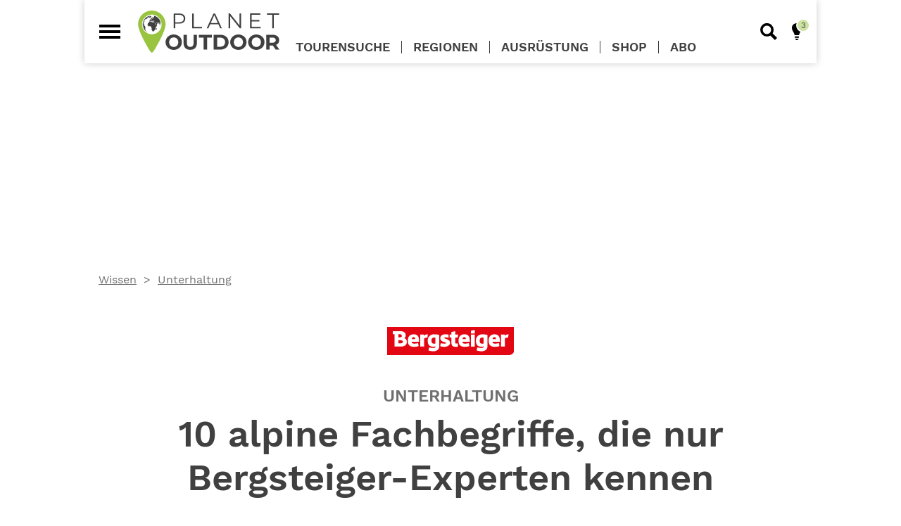

--- FILE ---
content_type: text/html; charset=UTF-8
request_url: https://planetoutdoor.de/wissen/unterhaltung/10-alpine-fachbegriffe
body_size: 42925
content:
<!DOCTYPE html>
<html lang="de" dir="ltr">
<head>
    <meta charset="utf-8">
    <meta http-equiv="Content-Type" content="text/html; charset=utf-8">

    <title>10 alpine Fachbegriffe, die nur Bergsteiger-Experten kennen</title>

    <meta name="description" lang="de"
          content="Im Bergsteiger-Jargon gibt es alpine Fachbegriffe, die nicht immer jedem geläufig sind. In unserem Berg-Glossar erklären wir, was sie bedeuten. Jetzt lesen!"/>
    <meta name="robots" content="index, follow">
    <link rel="canonical" href="https://planetoutdoor.de/wissen/unterhaltung/10-alpine-fachbegriffe"/>
    
    <script>var uuSymplr,allCookiesSymplr=document.cookie.split(";").map((e=>e.split("="))).reduce(((e,[i,o])=>({...e,[i.trim()]:decodeURIComponent(o)})),{});function createCookieSymplr(e,i){var o=e;if(void 0===(uuSymplr=allCookiesSymplr.uniqueUser)){let e=(Date.now()+window.navigator.userAgent+websiteSymplr).toString();uuSymplr=sha256(e),document.cookie=`uniqueUser=${uuSymplr};path=/;SameSite=Strict; Secure`}if(o){var u=allCookiesSymplr.uniqueUserLi;void 0===u&&(u=sha256(i),document.cookie=`uniqueUserLi=${u};path=/;SameSite=Strict; Secure`),uuSymplr=u}else document.cookie="uniqueUserLi=; max-age=0"}</script>
    <meta name="viewport" content="width=device-width, initial-scale=1.0, user-scalable=yes">
    <meta name="google" content="nositelinkssearchbox"/>

    <meta name="msapplication-config" content="/assets/themes/plo/browserconfig.xml">

    <link rel="dns-prefetch" href="//images.planetoutdoor.de">
<link rel="dns-prefetch" href="//www.googletagmanager.com">
<link rel="dns-prefetch" href="//www.google-analytics.com">
<link rel='preload' href='https://data-7f59e1721b.planetoutdoor.de/iomm/latest/manager/base/es6/bundle.js' as='script' id='IOMmBundle'>
<link rel='preload' href='https://data-7f59e1721b.planetoutdoor.de/iomm/latest/bootstrap/loader.js' as='script'>
<script type='text/javascript' src="https://data-7f59e1721b.planetoutdoor.de/iomm/latest/bootstrap/loader.js"></script>
<script type="text/javascript">
    window._taboola = window._taboola || [];
    _taboola.push({article:'auto'});
    !function (e, f, u, i) {
        if (!document.getElementById){
            e.async = 1;
            e.src = u;
            e.id= i;
            f.parentNode.insertBefore(e, f);
        }
    }(document.createElement('script'),
        document.getElementsByTagName('script')[0],
        '//cdn.taboola.com/libtrc/stroeergamma-gnbpublishing-planetoutdoor/loader.js',
        'tb_loader_script');
    if(window.performance && typeof window.performance.mark == 'function')
    {window.performance.mark('tbl_ic');}
</script>
    <link rel="apple-touch-icon" sizes="57x57" href="/assets/themes/plo/images/apple-icon-57x57.png">
    <link rel="apple-touch-icon" sizes="114x114" href="/assets/themes/plo/images/apple-icon-114x114.png">
    <link rel="apple-touch-icon" sizes="72x72" href="/assets/themes/plo/images/apple-icon-72x72.png">
    <link rel="apple-touch-icon" sizes="144x144" href="/assets/themes/plo/images/apple-icon-144x144.png">
    <link rel="apple-touch-icon" sizes="60x60" href="/assets/themes/plo/images/apple-icon-60x60.png">
    <link rel="apple-touch-icon" sizes="120x120" href="/assets/themes/plo/images/apple-icon-120x120.png">
    <link rel="apple-touch-icon" sizes="76x76" href="/assets/themes/plo/images/apple-icon-76x76.png">
    <link rel="apple-touch-icon" sizes="152x152" href="/assets/themes/plo/images/apple-icon-152x152.png">
    <link rel="apple-touch-icon" sizes="180x180" href="/assets/themes/plo/images/apple-icon-180x180.png">

    <link rel="icon" type="image/png" sizes="96x96" href="/assets/themes/plo/images/favicon-96x96.png">
    <link rel="icon" type="image/png" sizes="32x32" href="/assets/themes/plo/images/favicon-32x32.png">
    <link rel="icon" type="image/png" sizes="16x16" href="/assets/themes/plo/images/favicon-16x16.png">

    <link rel="manifest" href="/assets/themes/plo/site.webmanifest">
    <link rel="shortcut icon" href="/assets/themes/plo/images/favicon.ico">
<meta name="msapplication-TileColor" content="#e30614">
<meta name="theme-color" content="#ffffff">

        <meta property="og:country-name" content="Germany" />
<meta property="og:site_name" content="planetoutdoor.de" />

            <meta property="og:type" content="article"/>
            <meta property="og:url" content="https://planetoutdoor.de/wissen/unterhaltung/10-alpine-fachbegriffe"/>
            <meta property="og:title"
                  content="10 alpine Fachbegriffe, die nur Bergsteiger-Experten kennen"/>
            <meta property="og:description"
                  content="Wir erklären die Bedeutung hinter Wörtern wie Joch, Kar und Co."/>
                        <meta property="og:article:Published_time"
                  content="2022-06-22T18:10:00+02:00"/>
            <meta property="og:article:section"
                  content="Wissen"/>
        
                                                                                                                                            <meta property="og:image" content="https://planetoutdoor.de/var/site/storage/images/_aliases/1440w/2/6/1/5/505162-1-de-DE/adobestock_154275627.jpg"/>
                            <meta property="og:image:width" content="1200"/>
                            <meta property="og:image:height" content="800"/>
                            <meta property="og:image:alt" content="10 alpine Fachbegriffe, die nur Bergsteiger-Profis kennen"/>
                                                                                
        <script>
    var gnb = {
        channel: 'planetoutdoor',
        pageType: 'article',
        pageId: 18632,
        ivwEnabled: 1,
        ivwIdent: 'bergstei',
        ivwCodeHome: 'bs_startseite',
        ivwCode: 'bs_content',
        adZone: 'fallback',
        consentClientId: 447631,
    };

    var dataLayer = window.dataLayer || [];
    dataLayer.push({
        'channel': gnb.channel,
        'pagetype': gnb.pageType,
        'pageID': gnb.pageId,
        'adzone': gnb.adZone,
        'categories': ["Wissen","Unterhaltung"],
            'tags': [],
            'advertorial': false,
            'noads': false,
            });
</script>

    
    
    <script type="application/ld+json">
        {
            "@context": "https://schema.org",
            "@type": "NewsArticle",
            "mainEntityOfPage": {
                "@type": "WebPage",
                "@id": "https://planetoutdoor.de/wissen/unterhaltung/10-alpine-fachbegriffe"
            },
            "headline": "10&#x20;alpine&#x20;Fachbegriffe,&#x20;die&#x20;nur&#x20;Bergsteiger-Experten&#x20;kennen",
            "image": [
                "https://planetoutdoor.de/var/site/storage/images/2/6/1/5/505162-1-de-DE/adobestock_154275627.jpg"                    ],
            "datePublished": "2022-06-22T18:10:00+02:00",
            "dateModified": "2023-05-30T16:23:37+02:00",
            "author": {
                "@type": "Person",
                "name": "GNB"
            },
            "publisher": {
                "@type": "Organization",
                "name": "planetoutdoor.de",
                "logo": {
                    "@type": "ImageObject",
                    "url": "https://planetoutdoor.de/images/website.jpg"
                }
            },
            "description": "Im&#x20;Bergsteiger-Jargon&#x20;gibt&#x20;es&#x20;alpine&#x20;Fachbegriffe,&#x20;die&#x20;nicht&#x20;immer&#x20;jedem&#x20;gel&#x00E4;ufig&#x20;sind.&#x20;In&#x20;unserem&#x20;Berg-Glossar&#x20;erkl&#x00E4;ren&#x20;wir,&#x20;was&#x20;sie&#x20;bedeuten.&#x20;Jetzt&#x20;lesen&#x21;"
        }


    </script>

    <script defer src="https://cdns.symplr.de/planetoutdoor.de/planetoutdoor.js"></script>

    <meta name="p:domain_verify" content="3f46f4e31749cc38dae10874be253c64"/>
<script>
    var gtid = 'GTM-5MH8CZ6';
    (function(w,d,s,l,i){w[l]=w[l]||[];w[l].push({'gtm.start':
            new Date().getTime(),event:'gtm.js'});var f=d.getElementsByTagName(s)[0],
        j=d.createElement(s),dl=l!='dataLayer'?'&l='+l:'';j.async=true;j.src=
        'https://www.googletagmanager.com/gtm.js?id='+i+dl;f.parentNode.insertBefore(j,f);
    })(window,document,'script','dataLayer', gtid );</script>

    
    
    <!-- Matomo -->
<script type="text/javascript">
    var _paq = window._paq = window._paq || [];
    _paq.push(["setDomains", ["*.planetoutdoor.de"]]);
    _paq.push(["setDoNotTrack", true]);
    _paq.push(["disableCookies"]);
    _paq.push(['trackPageView']);
    _paq.push(['enableLinkTracking']);
    (function() {
        var u="//stats.planetoutdoor.de/";
        _paq.push(['setTrackerUrl', u+'matomo.php']);
        _paq.push(['setSiteId', '11']);
        var d=document, g=d.createElement('script'), s=d.getElementsByTagName('script')[0];
        g.type='text/javascript'; g.async=true; g.src=u+'matomo.js'; s.parentNode.insertBefore(g,s);
    })();
</script>
<!-- End Matomo Code -->

                <style rel="stylesheet">
            /*! normalize.css v5.0.0 | MIT License | github.com/necolas/normalize.css *//* line 13, assets/themes/default/scss/vendors/_normalize.scss */html{font-family:sans-serif;line-height:1.15;-ms-text-size-adjust:100%;-webkit-text-size-adjust:100%}/* line 27, assets/themes/default/scss/vendors/_normalize.scss */body{margin:0}/* line 35, assets/themes/default/scss/vendors/_normalize.scss */article,aside,footer,header,nav,section{display:block}/* line 49, assets/themes/default/scss/vendors/_normalize.scss */h1{font-size:2em;margin:0.67em 0}/* line 62, assets/themes/default/scss/vendors/_normalize.scss */figcaption,figure,main{display:block}/* line 72, assets/themes/default/scss/vendors/_normalize.scss */figure{margin:1em 40px}/* line 81, assets/themes/default/scss/vendors/_normalize.scss */hr{box-sizing:content-box;height:0;overflow:visible}/* line 92, assets/themes/default/scss/vendors/_normalize.scss */pre{font-family:monospace, monospace;font-size:1em}/* line 105, assets/themes/default/scss/vendors/_normalize.scss */a{background-color:transparent;-webkit-text-decoration-skip:objects}/* line 115, assets/themes/default/scss/vendors/_normalize.scss */a:active,a:hover{outline-width:0}/* line 125, assets/themes/default/scss/vendors/_normalize.scss */abbr[title]{border-bottom:none;text-decoration:underline;text-decoration:underline dotted}/* line 135, assets/themes/default/scss/vendors/_normalize.scss */b,strong{font-weight:inherit}/* line 144, assets/themes/default/scss/vendors/_normalize.scss */b,strong{font-weight:bolder}/* line 154, assets/themes/default/scss/vendors/_normalize.scss */code,kbd,samp{font-family:monospace, monospace;font-size:1em}/* line 165, assets/themes/default/scss/vendors/_normalize.scss */dfn{font-style:italic}/* line 173, assets/themes/default/scss/vendors/_normalize.scss */mark{background-color:#ff0;color:#000}/* line 182, assets/themes/default/scss/vendors/_normalize.scss */small{font-size:80%}/* line 191, assets/themes/default/scss/vendors/_normalize.scss */sub,sup{font-size:75%;line-height:0;position:relative;vertical-align:baseline}/* line 199, assets/themes/default/scss/vendors/_normalize.scss */sub{bottom:-0.25em}/* line 203, assets/themes/default/scss/vendors/_normalize.scss */sup{top:-0.5em}/* line 214, assets/themes/default/scss/vendors/_normalize.scss */audio,video{display:inline-block}/* line 223, assets/themes/default/scss/vendors/_normalize.scss */audio:not([controls]){display:none;height:0}/* line 232, assets/themes/default/scss/vendors/_normalize.scss */img{border-style:none}/* line 240, assets/themes/default/scss/vendors/_normalize.scss */svg:not(:root){overflow:hidden}/* line 252, assets/themes/default/scss/vendors/_normalize.scss */button,input,optgroup,select,textarea{font-family:sans-serif;font-size:100%;line-height:1.15;margin:0}/* line 268, assets/themes/default/scss/vendors/_normalize.scss */button,input{overflow:visible}/* line 278, assets/themes/default/scss/vendors/_normalize.scss */button,select{text-transform:none}/* line 289, assets/themes/default/scss/vendors/_normalize.scss */button,html [type="button"],[type="reset"],[type="submit"]{-webkit-appearance:button}/* line 300, assets/themes/default/scss/vendors/_normalize.scss */button::-moz-focus-inner,[type="button"]::-moz-focus-inner,[type="reset"]::-moz-focus-inner,[type="submit"]::-moz-focus-inner{border-style:none;padding:0}/* line 312, assets/themes/default/scss/vendors/_normalize.scss */button:-moz-focusring,[type="button"]:-moz-focusring,[type="reset"]:-moz-focusring,[type="submit"]:-moz-focusring{outline:1px dotted ButtonText}/* line 323, assets/themes/default/scss/vendors/_normalize.scss */fieldset{border:1px solid #c0c0c0;margin:0 2px;padding:0.35em 0.625em 0.75em}/* line 336, assets/themes/default/scss/vendors/_normalize.scss */legend{box-sizing:border-box;color:inherit;display:table;max-width:100%;padding:0;white-space:normal}/* line 350, assets/themes/default/scss/vendors/_normalize.scss */progress{display:inline-block;vertical-align:baseline}/* line 359, assets/themes/default/scss/vendors/_normalize.scss */textarea{overflow:auto}/* line 368, assets/themes/default/scss/vendors/_normalize.scss */[type="checkbox"],[type="radio"]{box-sizing:border-box;padding:0}/* line 378, assets/themes/default/scss/vendors/_normalize.scss */[type="number"]::-webkit-inner-spin-button,[type="number"]::-webkit-outer-spin-button{height:auto}/* line 388, assets/themes/default/scss/vendors/_normalize.scss */[type="search"]{-webkit-appearance:textfield;outline-offset:-2px}/* line 397, assets/themes/default/scss/vendors/_normalize.scss */[type="search"]::-webkit-search-cancel-button,[type="search"]::-webkit-search-decoration{-webkit-appearance:none}/* line 407, assets/themes/default/scss/vendors/_normalize.scss */::-webkit-file-upload-button{-webkit-appearance:button;font:inherit}/* line 420, assets/themes/default/scss/vendors/_normalize.scss */details,menu{display:block}/* line 429, assets/themes/default/scss/vendors/_normalize.scss */summary{display:list-item}/* line 440, assets/themes/default/scss/vendors/_normalize.scss */canvas{display:inline-block}/* line 448, assets/themes/default/scss/vendors/_normalize.scss */template{display:none}/* line 459, assets/themes/default/scss/vendors/_normalize.scss */[hidden]{display:none}@media screen and (min-width: 41.25em){/* line 54, assets/themes/default/scss/abstracts/_media-queries.scss */.small-screen-only{display:none !important}}@media screen and (min-width: 66.25em){/* line 60, assets/themes/default/scss/abstracts/_media-queries.scss */.small-and-medium-screen-only{display:none !important}}/* line 66, assets/themes/default/scss/abstracts/_media-queries.scss */.above-small-screen-only{display:none !important}@media screen and (min-width: 41.25em){/* line 66, assets/themes/default/scss/abstracts/_media-queries.scss */.above-small-screen-only{display:block !important}}/* line 74, assets/themes/default/scss/abstracts/_media-queries.scss */.big-screen-only{display:none !important}@media screen and (min-width: 66.25em){/* line 74, assets/themes/default/scss/abstracts/_media-queries.scss */.big-screen-only{display:block !important}/* line 80, assets/themes/default/scss/abstracts/_media-queries.scss */.big-screen-only.inline{display:inline-block !important}}/* line 1, assets/themes/default/scss/components/_ads.scss */.ad{position:relative;max-width:100%;margin-left:auto;margin-right:auto;z-index:2}/* line 8, assets/themes/default/scss/components/_ads.scss */.ad--mobile{display:block}@media screen and (min-width: 41.25em){/* line 8, assets/themes/default/scss/components/_ads.scss */.ad--mobile{display:none}}/* line 16, assets/themes/default/scss/components/_ads.scss */.ad--desktop,.ad--leaderboard,.ad--small-square,.ad--taboola{display:none}@media screen and (min-width: 41.25em){/* line 16, assets/themes/default/scss/components/_ads.scss */.ad--desktop,.ad--leaderboard,.ad--small-square,.ad--taboola{display:block}}/* line 24, assets/themes/default/scss/components/_ads.scss */.ad--large-screen,.ad--large-leaderboard{display:none}@media screen and (min-width: 66.25em){/* line 24, assets/themes/default/scss/components/_ads.scss */.ad--large-screen,.ad--large-leaderboard{display:block}}/* line 32, assets/themes/default/scss/components/_ads.scss */.ad--leaderboard{min-height:5.625rem}/* line 37, assets/themes/default/scss/components/_ads.scss */.ad--large-leaderboard{min-height:5.625rem}/* line 42, assets/themes/default/scss/components/_ads.scss */.ad--billboard{min-height:15.625rem}/* line 45, assets/themes/default/scss/components/_ads.scss */.content__top .ad--billboard{margin-top:0}/* line 50, assets/themes/default/scss/components/_ads.scss */.ad--skyscraper{display:none}/* line 53, assets/themes/default/scss/components/_ads.scss */.content .ad--skyscraper{margin-top:0}@media screen and (min-width: 85em){/* line 50, assets/themes/default/scss/components/_ads.scss */.ad--skyscraper{position:sticky;top:0;display:block}}/* line 69, assets/themes/default/scss/components/_ads.scss */.ad--content-ad{display:block}/* line 72, assets/themes/default/scss/components/_ads.scss */.ad--content-ad.collapsed{min-height:0}/* line 76, assets/themes/default/scss/components/_ads.scss */.ad--content-ad.ad--medium_rectangle{min-height:15.625rem;min-width:18.75rem}/* line 81, assets/themes/default/scss/components/_ads.scss */.ad--content-ad.ad--wide-rectangle{width:auto;margin-left:0;margin-right:0;min-height:15.625rem}@media screen and (min-width: 41.25em){/* line 81, assets/themes/default/scss/components/_ads.scss */.ad--content-ad.ad--wide-rectangle{min-height:25rem}/* line 90, assets/themes/default/scss/components/_ads.scss */.ad--content-ad.ad--wide-rectangle#wide_medium_rectangle_1{min-height:25.625rem}}/* line 96, assets/themes/default/scss/components/_ads.scss */.ad--content-ad.ad--sidebar{min-height:37.5rem;min-width:18.75rem}/* line 106, assets/themes/default/scss/components/_ads.scss */.amazon-affiliate-iframe{display:block;margin:0 auto}


        </style>
        <link rel="stylesheet" href="/assets/themes/plo/plocss.css?42d40b9b">
    
    <link rel="stylesheet" href="/assets/themes/plo/tscustomercss.css?39dc6deb">

            <script>
            /******/ (function(modules) { // webpackBootstrap
/******/ 	// The module cache
/******/ 	var installedModules = {};
/******/
/******/ 	// The require function
/******/ 	function __webpack_require__(moduleId) {
/******/
/******/ 		// Check if module is in cache
/******/ 		if(installedModules[moduleId]) {
/******/ 			return installedModules[moduleId].exports;
/******/ 		}
/******/ 		// Create a new module (and put it into the cache)
/******/ 		var module = installedModules[moduleId] = {
/******/ 			i: moduleId,
/******/ 			l: false,
/******/ 			exports: {}
/******/ 		};
/******/
/******/ 		// Execute the module function
/******/ 		modules[moduleId].call(module.exports, module, module.exports, __webpack_require__);
/******/
/******/ 		// Flag the module as loaded
/******/ 		module.l = true;
/******/
/******/ 		// Return the exports of the module
/******/ 		return module.exports;
/******/ 	}
/******/
/******/
/******/ 	// expose the modules object (__webpack_modules__)
/******/ 	__webpack_require__.m = modules;
/******/
/******/ 	// expose the module cache
/******/ 	__webpack_require__.c = installedModules;
/******/
/******/ 	// define getter function for harmony exports
/******/ 	__webpack_require__.d = function(exports, name, getter) {
/******/ 		if(!__webpack_require__.o(exports, name)) {
/******/ 			Object.defineProperty(exports, name, { enumerable: true, get: getter });
/******/ 		}
/******/ 	};
/******/
/******/ 	// define __esModule on exports
/******/ 	__webpack_require__.r = function(exports) {
/******/ 		if(typeof Symbol !== 'undefined' && Symbol.toStringTag) {
/******/ 			Object.defineProperty(exports, Symbol.toStringTag, { value: 'Module' });
/******/ 		}
/******/ 		Object.defineProperty(exports, '__esModule', { value: true });
/******/ 	};
/******/
/******/ 	// create a fake namespace object
/******/ 	// mode & 1: value is a module id, require it
/******/ 	// mode & 2: merge all properties of value into the ns
/******/ 	// mode & 4: return value when already ns object
/******/ 	// mode & 8|1: behave like require
/******/ 	__webpack_require__.t = function(value, mode) {
/******/ 		if(mode & 1) value = __webpack_require__(value);
/******/ 		if(mode & 8) return value;
/******/ 		if((mode & 4) && typeof value === 'object' && value && value.__esModule) return value;
/******/ 		var ns = Object.create(null);
/******/ 		__webpack_require__.r(ns);
/******/ 		Object.defineProperty(ns, 'default', { enumerable: true, value: value });
/******/ 		if(mode & 2 && typeof value != 'string') for(var key in value) __webpack_require__.d(ns, key, function(key) { return value[key]; }.bind(null, key));
/******/ 		return ns;
/******/ 	};
/******/
/******/ 	// getDefaultExport function for compatibility with non-harmony modules
/******/ 	__webpack_require__.n = function(module) {
/******/ 		var getter = module && module.__esModule ?
/******/ 			function getDefault() { return module['default']; } :
/******/ 			function getModuleExports() { return module; };
/******/ 		__webpack_require__.d(getter, 'a', getter);
/******/ 		return getter;
/******/ 	};
/******/
/******/ 	// Object.prototype.hasOwnProperty.call
/******/ 	__webpack_require__.o = function(object, property) { return Object.prototype.hasOwnProperty.call(object, property); };
/******/
/******/ 	// __webpack_public_path__
/******/ 	__webpack_require__.p = "/assets/themes/default/";
/******/
/******/
/******/ 	// Load entry module and return exports
/******/ 	return __webpack_require__(__webpack_require__.s = "./assets/themes/default/js/consent-handling.js");
/******/ })
/************************************************************************/
/******/ ({

/***/ "./assets/themes/default/js/consent-handling.js":
/*!******************************************************!*\
  !*** ./assets/themes/default/js/consent-handling.js ***!
  \******************************************************/
/*! no static exports found */
/***/ (function(module, exports) {

function _createForOfIteratorHelper(o, allowArrayLike) { var it = typeof Symbol !== "undefined" && o[Symbol.iterator] || o["@@iterator"]; if (!it) { if (Array.isArray(o) || (it = _unsupportedIterableToArray(o)) || allowArrayLike && o && typeof o.length === "number") { if (it) o = it; var i = 0; var F = function F() {}; return { s: F, n: function n() { if (i >= o.length) return { done: true }; return { done: false, value: o[i++] }; }, e: function e(_e) { throw _e; }, f: F }; } throw new TypeError("Invalid attempt to iterate non-iterable instance.\nIn order to be iterable, non-array objects must have a [Symbol.iterator]() method."); } var normalCompletion = true, didErr = false, err; return { s: function s() { it = it.call(o); }, n: function n() { var step = it.next(); normalCompletion = step.done; return step; }, e: function e(_e2) { didErr = true; err = _e2; }, f: function f() { try { if (!normalCompletion && it.return != null) it.return(); } finally { if (didErr) throw err; } } }; }

function _unsupportedIterableToArray(o, minLen) { if (!o) return; if (typeof o === "string") return _arrayLikeToArray(o, minLen); var n = Object.prototype.toString.call(o).slice(8, -1); if (n === "Object" && o.constructor) n = o.constructor.name; if (n === "Map" || n === "Set") return Array.from(o); if (n === "Arguments" || /^(?:Ui|I)nt(?:8|16|32)(?:Clamped)?Array$/.test(n)) return _arrayLikeToArray(o, minLen); }

function _arrayLikeToArray(arr, len) { if (len == null || len > arr.length) len = arr.length; for (var i = 0, arr2 = new Array(len); i < len; i++) { arr2[i] = arr[i]; } return arr2; }

function _typeof(obj) { "@babel/helpers - typeof"; if (typeof Symbol === "function" && typeof Symbol.iterator === "symbol") { _typeof = function _typeof(obj) { return typeof obj; }; } else { _typeof = function _typeof(obj) { return obj && typeof Symbol === "function" && obj.constructor === Symbol && obj !== Symbol.prototype ? "symbol" : typeof obj; }; } return _typeof(obj); }

gnb.consentCookieName = 'third_party_consent';

gnb.toggleEmbed = function (element) {
  if (null !== gnb.getThirdPartyConsent()) {
    gnb.deleteConsentCookie();
    element.ariaLabel = 'false';
  } else {
    gnb.setConsentCookie();
    element.ariaLabel = 'true';
  }

  location.reload();
};

gnb.setConsentCookie = function () {
  var cValue = 1;
  var cExpires = 2 * 365 * 24 * 60 * 60;
  var date = new Date();
  date.setTime(date.getTime() + cExpires * 1000);
  var dateExpires = date.toUTCString();
  document.cookie = encodeURIComponent(gnb.consentCookieName) + '=' + encodeURIComponent(cValue) + '; expires=' + dateExpires + '; path=/';
};

gnb.deleteConsentCookie = function () {
  document.cookie = gnb.consentCookieName + '=; expires=Thu, 01 Jan 1970 00:00:00 UTC; path=/';
};

gnb.getThirdPartyConsent = function () {
  var b = document.cookie.match('(^|;)\\s*' + gnb.consentCookieName + '\\s*=\\s*([^;]+)');
  return b ? b.pop() : null;
};

gnb.getDisabledModal = function (provider) {
  return '<div class="article-module embed--disabled" role="dialog">' + '<div class="embed__headline">Empfohlener redaktioneller Inhalt</div>' + '<div class="embed__dialog">Zur Ergänzung unseres Artikels finden Sie hier einen externen Inhalt von' + ' <b>' + provider + '</b>. Mit einem Klick können Sie ihn sich anzeigen lassen und auch wieder ausblenden.</div>' + '<div class="embed__toggle" aria-label="false" aria-describedby="Inhalte von Drittanbietern aktiv?" onclick="gnb.toggleEmbed(this);">' + '<span class="embed__slider"></span></div>' + ' <span class="embed__toggle-label">externe Inhalte laden</span>' + '<div class="embed__dialog embed__dialog--small">Ich bin einverstanden, dass mir externe Inhalte angezeigt werden.' + ' Personenbezogene Daten können damit an Drittplattformen übermittelt werden.' + ' Mehr Infos in unserer <a href="/service/datenschutz" target="_blank">Datenschutzerklärung</a>.</div>' + '</div>';
};

gnb.getDeactivateDialog = function () {
  return '<div class="embed__deactivator" role="dialog">' + '<div class="embed__toggle embed__toggle--active" aria-label="true" aria-describedby="Inhalte von Drittanbietern aktiv?"' + ' onclick="gnb.toggleEmbed(this);"><span class="embed__slider"></span></div>' + ' <span class="embed__toggle-label">externe Inhalte nicht laden</span>' + '</div>';
};

gnb.loadResources = function (resources) {
  if (_typeof(resources) === 'object' && 0 < resources.length) {
    var _iterator = _createForOfIteratorHelper(resources),
        _step;

    try {
      for (_iterator.s(); !(_step = _iterator.n()).done;) {
        var r = _step.value;

        if (null === document.getElementById(r.id)) {
          try {
            var script = document.createElement('script');
            script.id = r.id;
            script.src = r.src;
            document.head.appendChild(script);
          } catch (err) {
            console.log(err.message);
          }
        }
      }
    } catch (err) {
      _iterator.e(err);
    } finally {
      _iterator.f();
    }
  }
};

gnb.renderCustomTag = function (provider, html) {
  var consent = gnb.getThirdPartyConsent();

  if (null === consent) {
    var disabledHtml = gnb.getDisabledModal(provider);
    document.write(disabledHtml);
  } else {
    document.write(html + gnb.getDeactivateDialog());
  }
};

gnb.renderPodigee = function (provider, url) {
  var consent = gnb.getThirdPartyConsent();

  if (null === consent) {
    var disabledHtml = gnb.getDisabledModal(provider);
    document.write(disabledHtml);
  } else {
    document.write('<div class="article-module">' + '<scr' + 'ipt class="podigee-podcast-player"' + ' src="https://cdn.podigee.com/podcast-player/javascripts/podigee-podcast-player.js"' + ' data-configuration="' + url + '/embed?context=external"></scr' + 'ipt>' + '</div>' + gnb.getDeactivateDialog());
  }
};

gnb.renderGenially = function (provider, id) {
  var consent = gnb.getThirdPartyConsent();

  if (null === consent) {
    var disabledHtml = gnb.getDisabledModal(provider);
    document.write(disabledHtml);
  } else {
    document.write('<div style="width: 100%;"><div style="position: relative; padding-bottom: 200.00%; padding-top: 0; height: 0;"><iframe frameborder="0" style="position: absolute; top: 0; left: 0; width: 100%; height: 100%;" src="https://view.genial.ly/' + id + '" type="text/html" allowscriptaccess="always" allowfullscreen="true" scrolling="yes" allownetworking="all"></iframe></div></div>' + gnb.getDeactivateDialog());
  }
};

gnb.renderRiddle = function (provider, riddleId) {
  var consent = gnb.getThirdPartyConsent();

  if (null === consent) {
    var disabledHtml = gnb.getDisabledModal(provider);
    document.write(disabledHtml);
  } else {
    document.write('<div class="riddle_target" data-rid-id="' + riddleId + '" ' + 'data-fg="#962D81" data-bg="rgb(255, 255, 255)" style="margin:0 auto;max-width:100%;width:640px;" ' + 'data-auto-scroll="false" data-auto-scroll-offset="0">' + '<link href="https://www.riddle.com/files/css/embed.css" rel="stylesheet">' + '<iframe style="width:100%;height:300px;border:1px solid #cfcfcf;" ' + 'src="https://www.riddle.com/a/' + riddleId + '?" title=""></iframe>' + '</div>' + '<p class="link-riddle" style="width: 100%; margin: 0 auto; padding-top: 10px;">' + '<a href="https://www.riddle.com" rel="nofollow" target="blank">Erstellt mit Riddle.com</a></p>' + gnb.getDeactivateDialog());
  }
};

/***/ })

/******/ });
        </script>
            </head>
<body role="document">
<!-- Google Tag Manager (noscript) -->
<noscript><iframe src="https://www.googletagmanager.com/ns.html?id=GTM-5MH8CZ6" height="0" width="0" style="display:none;visibility:hidden"></iframe></noscript>
<!-- End Google Tag Manager (noscript) -->
<div id="page" class="page">
    <div class="page__content">
            <div id="page-wrapper" class="content content--article">

        <div class="content__top">
            <div id="planetoutdoor.de_billboard_1" class="ad ad--billboard"></div>
    </div>


                    <nav class="breadcrumb-navigation">
    <ul class="list breadcrumb">
                <li class="breadcrumb__item">
            <a href="/wissen" class="breadcrumb__link">Wissen</a>
        </li>
                <li class="breadcrumb__item">
            <a href="/wissen/unterhaltung" class="breadcrumb__link">Unterhaltung</a>
        </li>
            </ul>
</nav>

        <article class="article">

            <section class="article__header">
                                    <div class="branding">
        <a class="branding__image"href="https://verlagshaus24.de/bergsteiger-testabo?utm_source=portal&amp;utm_medium=anzeigen&amp;utm_campaign=ZEM_PO_Portal_BS_Eigenanzeigen_TA_082022#96603699b31f94c9f94b8bd74bc63c40"
             target="_blank" rel="noopener">
                    <?xml version="1.0" encoding="UTF-8"?><svg xmlns="http://www.w3.org/2000/svg" xmlns:xlink="http://www.w3.org/1999/xlink" id="e9c69a44-58aa-4d3a-9b09-c666af88a125" data-name="Ebene 1" viewBox="0 0 450 100"><defs><style>.bf122eea-1199-4270-94b3-2322b1f61a5f{fill:none;}.b6e50ec1-28b9-434d-85e2-3885f3f44b4a{clip-path:url(#b98d8250-2805-4e78-9c2c-d024ee20c20b);}.fee9967b-27d8-4c0c-8fd9-391f868e9449{fill:#e30613;}.f6ca6dea-c722-4297-8cc0-7bf5243ea192{fill:#fff;}.bb6721e6-9dc2-44f1-878f-564881dd31f3{clip-path:url(#b56e5708-342d-4ad8-9f34-08982022c321);}</style><clipPath id="b98d8250-2805-4e78-9c2c-d024ee20c20b" transform="translate(-202.1 -243.5)"><rect class="bf122eea-1199-4270-94b3-2322b1f61a5f" x="202.1" y="243.5" width="450.7" height="100.31"></rect></clipPath><clipPath id="b56e5708-342d-4ad8-9f34-08982022c321" transform="translate(-202.1 -243.5)"><rect class="bf122eea-1199-4270-94b3-2322b1f61a5f" x="202.1" y="243.5" width="450.7" height="100.34"></rect></clipPath></defs><title>bs</title><g class="b6e50ec1-28b9-434d-85e2-3885f3f44b4a"><path class="fee9967b-27d8-4c0c-8fd9-391f868e9449" d="M652.8,327.1V243.5H202.1V343.8H633.5c11,0,19.3-7.2,19.3-16.7" transform="translate(-202.1 -243.5)"></path></g><polygon class="f6ca6dea-c722-4297-8cc0-7bf5243ea192" points="297.5 22.9 297.5 13.5 311.2 10.3 311.2 22.9 297.5 22.9"></polygon><g class="bb6721e6-9dc2-44f1-878f-564881dd31f3"><path class="f6ca6dea-c722-4297-8cc0-7bf5243ea192" d="M228.1,313.1V269.2H222v-11h25.5c13.7,0,20.6,5.2,20.6,15.4a11.8,11.8,0,0,1-4.9,9.5,14,14,0,0,1,8.8,12.8c0,11.4-7.5,17.2-22.2,17.2Zm20.1-11.3c6.7,0,9.7-1.7,9.7-5.6s-3.3-6-10.6-6h-5.1v11.6Zm-1.9-21.6c6,0,7.9-1.2,7.9-5.2s-2.3-5.8-8.6-5.8h-3.4v11Z" transform="translate(-202.1 -243.5)"></path><path class="f6ca6dea-c722-4297-8cc0-7bf5243ea192" d="M298.2,314c-15.9,0-22.6-6.5-22.6-21.6s7-23,21.5-23c12,0,18.3,7.5,18.3,21.7v5.1H289.1a6.1,6.1,0,0,0,1.5,4.2c2.1,2.1,6.1,2.4,9.4,2.4a66.3,66.3,0,0,0,9.9-1.4l2.1-.4,2.1,10.8h-.5a56.8,56.8,0,0,1-15.4,2.1m3.4-27.1a8.7,8.7,0,0,0-1.9-5.9,4.6,4.6,0,0,0-3.6-1.5c-3.9,0-6.3,2.7-6.6,7.4Z" transform="translate(-202.1 -243.5)"></path><path class="f6ca6dea-c722-4297-8cc0-7bf5243ea192" d="M366.3,329.9a64,64,0,0,1-17-2.6h-.5l2.1-11h.6a73.8,73.8,0,0,0,13.1,1.8c6.2,0,8.9-.9,9-6a13.2,13.2,0,0,1-6.1,1.6c-10,0-21.4-2.4-21.4-21.7,0-15.6,11.6-22.6,23.1-22.6a79.2,79.2,0,0,1,17.4,2.1h.5v41.3c0,11.7-10.5,17-20.8,17m2.8-49q-9.6,0-9.6,11.1c0,7.7,2.6,11,8.7,11a19.2,19.2,0,0,0,5.3-.6V281.5a16.6,16.6,0,0,0-4.4-.6" transform="translate(-202.1 -243.5)"></path><path class="f6ca6dea-c722-4297-8cc0-7bf5243ea192" d="M478.4,314c-15.9,0-22.6-6.5-22.6-21.6s7-23,21.5-23c12,0,18.3,7.5,18.3,21.7v5.1H469.2a6.2,6.2,0,0,0,1.6,4.2c2.1,2.1,6.1,2.4,9.3,2.4a64.6,64.6,0,0,0,9.9-1.4l2.2-.4,2.1,10.8h-.5a56.8,56.8,0,0,1-15.4,2.1m3.4-27.1c-.1-2.5-.7-4.6-1.9-5.9a4.9,4.9,0,0,0-3.6-1.5c-3.9,0-6.3,2.7-6.7,7.4Z" transform="translate(-202.1 -243.5)"></path><rect class="f6ca6dea-c722-4297-8cc0-7bf5243ea192" x="297.5" y="26.9" width="13.7" height="42.63"></rect><path class="f6ca6dea-c722-4297-8cc0-7bf5243ea192" d="M537.5,329.9a64,64,0,0,1-17-2.6H520l2.1-11h.6a73.8,73.8,0,0,0,13.1,1.8c6.2,0,8.9-.9,9-6a13.2,13.2,0,0,1-6.1,1.6c-10,0-21.5-2.4-21.5-21.7,0-15.6,11.7-22.6,23.2-22.6a79.2,79.2,0,0,1,17.4,2.1h.5v41.3c0,11.7-10.5,17-20.8,17m2.8-49q-9.6,0-9.6,11.1c0,7.7,2.6,11,8.7,11a19.6,19.6,0,0,0,5.3-.6V281.5a16.6,16.6,0,0,0-4.4-.6" transform="translate(-202.1 -243.5)"></path><path class="f6ca6dea-c722-4297-8cc0-7bf5243ea192" d="M585.2,314c-15.8,0-22.6-6.5-22.6-21.6s7.1-23,21.6-23c11.9,0,18.3,7.5,18.3,21.7v5.1H576.1a6.2,6.2,0,0,0,1.6,4.2c2,2.1,6,2.4,9.3,2.4a64.6,64.6,0,0,0,9.9-1.4l2.2-.4,2,10.8h-.5a56.2,56.2,0,0,1-15.4,2.1m3.4-27.1a8.7,8.7,0,0,0-1.9-5.9,4.6,4.6,0,0,0-3.6-1.5c-3.8,0-6.2,2.7-6.6,7.4Z" transform="translate(-202.1 -243.5)"></path><path class="f6ca6dea-c722-4297-8cc0-7bf5243ea192" d="M406.5,314a55.3,55.3,0,0,1-15.3-1.8h-.5l1.5-10.7h.6a89.5,89.5,0,0,0,12.5,1.2c4.3,0,6.5-.8,6.5-2.4s-2.7-1.9-5.6-2.8c-6.1-1.7-15.3-4.4-15.3-14.4s9.1-13.7,18.1-13.7a40.8,40.8,0,0,1,10.5,1.3h.5v11.1l-.7-.2a46.2,46.2,0,0,0-9.9-1.2c-3.4,0-4.6,1-4.6,2s2.7,2.2,5.9,3.3c6.3,2,14.8,4.8,14.8,14s-10.3,14.2-19,14.2" transform="translate(-202.1 -243.5)"></path><path class="f6ca6dea-c722-4297-8cc0-7bf5243ea192" d="M319.3,313.1V270.4h13.9V275c1.9-2.2,5.6-5.4,10.1-5.4h3.5L345,281.5h-3.2c-3.6,0-7.1,1.6-8.6,3.2v28.5Z" transform="translate(-202.1 -243.5)"></path><path class="f6ca6dea-c722-4297-8cc0-7bf5243ea192" d="M606.4,313.1V270.4h13.8V275c2-2.2,5.6-5.4,10.1-5.4h3.2l-1.9,11.7h-2.8a13,13,0,0,0-8.6,3.2v28.5Z" transform="translate(-202.1 -243.5)"></path><path class="f6ca6dea-c722-4297-8cc0-7bf5243ea192" d="M448,302.2c-3.3,0-4-.2-4-2.7V280.9h8.6l1.7-10.5H444V258.2l-13.7,3.3v8.9h-6.1v10.5h6.1v18.7c0,14.3,9.6,14.3,16.7,14.3h1.2a28.2,28.2,0,0,0,4.8-.4h.5V301.8h-.6a36.2,36.2,0,0,1-4.9.4" transform="translate(-202.1 -243.5)"></path></g></svg>
            </a>
</div>

                
                <div class="article__kicker">Unterhaltung</div>
                <h1 class="article__headline">10 alpine Fachbegriffe, die nur Bergsteiger-Experten kennen</h1>

                <div class="article__meta">
        <time datetime="2022-06-22 18:10"
          class="article__publish-date">22. Juni 2022</time>
        </div>

                <div class="article__abstract">
                    <p class="paraClass">Im Bergsteiger-Jargon gibt es dutzende Fachbegriffe, die nicht immer jedem sofort gel&auml;ufig sind. In unserem kleinen Berg-Glossar erkl&auml;ren wir, was hinter W&ouml;rtern wie Joch, Kar und Sattel steckt.</p><!--ParaCount:1-->
                </div>

                                                    <section class="sharing sharing_test">
                        <ul class="sharing__list">
    <li class="sharing__list-item">
        <a class="sharing__network" data-share="facebook" title="Artikel auf facebook teilen">
            <svg class="icon">
                <use xlink:href="#icon--share-facebook"></use>
            </svg>
        </a>
    </li>
    <li class="sharing__list-item">
        <a class="sharing__network" data-share="pinterest" title="Artikel auf pinterest teilen">
            <svg class="icon">
                <use xlink:href="#icon--share-pinterest"></use>
            </svg>
        </a>
    </li>
    <li class="sharing__list-item sharing__list-item--whatsapp">
        <a class="sharing__network" data-share="whatsapp" title="Artikel in whatsapp teilen">
            <svg class="icon">
                <use xlink:href="#icon--share-whatsapp"></use>
            </svg>
        </a>
    </li>
</ul>
                    </section>
                
                <div class="article__lead">
                                            <div class="article__image"><figure class="image__figure" itemprop="image" itemscope="" itemtype="https://schema.org/ImageObject"><div class="image__canvas image__canvas--3-2"><img class="image lazy"
         src="//:0"
         data-sizes="(min-width: 66.25em) 62.5em, 100vw"
         data-srcset="https://planetoutdoor.de/var/site/storage/images/_aliases/160w/2/6/1/5/505162-1-de-DE/adobestock_154275627.jpg 160w, https://planetoutdoor.de/var/site/storage/images/_aliases/320w/2/6/1/5/505162-1-de-DE/adobestock_154275627.jpg 320w, https://planetoutdoor.de/var/site/storage/images/_aliases/364w/2/6/1/5/505162-1-de-DE/adobestock_154275627.jpg 364w, https://planetoutdoor.de/var/site/storage/images/_aliases/500w/2/6/1/5/505162-1-de-DE/adobestock_154275627.jpg 500w, https://planetoutdoor.de/var/site/storage/images/_aliases/640w/2/6/1/5/505162-1-de-DE/adobestock_154275627.jpg 640w, https://planetoutdoor.de/var/site/storage/images/_aliases/728w/2/6/1/5/505162-1-de-DE/adobestock_154275627.jpg 728w, https://planetoutdoor.de/var/site/storage/images/_aliases/1000w/2/6/1/5/505162-1-de-DE/adobestock_154275627.jpg 1000w, https://planetoutdoor.de/var/site/storage/images/_aliases/1280w/2/6/1/5/505162-1-de-DE/adobestock_154275627.jpg 1280w, https://planetoutdoor.de/var/site/storage/images/_aliases/1440w/2/6/1/5/505162-1-de-DE/adobestock_154275627.jpg 1440w"
         alt="10 alpine Fachbegriffe, die nur Bergsteiger-Profis kennen"><script type="application/ld+json">
        {
            "@context": "http://schema.org",
            "@type": "ImageObject",
            "author": "planetoutdoor.de",
            "contentLocation": "Laniakea",
            "contentUrl": "https://planetoutdoor.de/var/site/storage/images/_aliases/1280w/2/6/1/5/505162-1-de-DE/adobestock_154275627.jpg",
            "datePublished": "2022-09-07",
            "description": "&#x0A;&#x20;&#x20;&#x20;&#x20;Kennst&#x20;du&#x20;diese&#x20;10&#x20;alpinen&#x20;Fachbegriffe&#x3F;&#x0A;&#x0A;",
            "name": "10&#x20;alpine&#x20;Fachbegriffe,&#x20;die&#x20;nur&#x20;Bergsteiger-Profis&#x20;kennen"
        }
    </script><div class="image__sharing"><a href="#"
       target="_blank" class="sharing__link" data-share="pinterest" aria-label="Auf Pinterest teilen" data-image="https://planetoutdoor.de/var/site/storage/images/_aliases/1440w/2/6/1/5/505162-1-de-DE/adobestock_154275627.jpg"><svg class="icon icon--pinterest"><use class="icon-image-share-pinterest" xlink:href="#icon--image-share-pinterest"></use></svg></a></div></div><figcaption class="image__figcaption"><span class="image__description">Kennst du diese 10 alpinen Fachbegriffe?</span><span class="image__copyright">&copy; Adobe Stock/EVERST</span></figcaption></figure></div>
                                    </div>

            </section>

            <div class="article__grid">
                <div class="article__main">
                                                                        <p class="paraClass">Egal, ob man eine <strong>Tourenbeschreibung </strong>liest, oder beim Wandern nach dem Weg fragt: Wer &ouml;fters in den Bergen unterwegs ist, trifft unweigerlich auch auf Begriffe aus dem Bergsteiger-Jargon.</p>    <div id="custom_size_2"></div>
        <div id="planetoutdoor.de_wide_medium_rectangle_1" class="ad ad--content-ad ad--wide-rectangle collapsed"></div>
<p class="paraClass">Gerade f&uuml;r <strong>Wander-Neulinge</strong> kann es schwierig sein, ein Joch von einem Kar zu unterscheiden oder auf Anhieb zu verstehen, was es mit der Dominanz von Bergen auf sich hat. Unser Berg-Glossar schafft Abhilfe!</p><div class="article-module article-module--teaser"><a class="teaser" href="/wissen/allgemein" target="_blank"><div class="teaser__intro">Das k&ouml;nnte dich auch interessieren</div><div class="teaser__side__by__side"><div class="teaser__image"><figure class="image__figure" itemprop="image" itemscope="" itemtype="https://schema.org/ImageObject"><div class="image__canvas image__canvas--3-2"><img class="image lazy"
         src="//:0"
         data-sizes="100vw"
         data-srcset="https://planetoutdoor.de/var/site/storage/images/_aliases/160w/2/0/3/0/302-2-de-DE/AdobeStock_116414667.jpg 160w, https://planetoutdoor.de/var/site/storage/images/_aliases/320w/2/0/3/0/302-2-de-DE/AdobeStock_116414667.jpg 320w, https://planetoutdoor.de/var/site/storage/images/_aliases/364w/2/0/3/0/302-2-de-DE/AdobeStock_116414667.jpg 364w, https://planetoutdoor.de/var/site/storage/images/_aliases/500w/2/0/3/0/302-2-de-DE/AdobeStock_116414667.jpg 500w, https://planetoutdoor.de/var/site/storage/images/_aliases/640w/2/0/3/0/302-2-de-DE/AdobeStock_116414667.jpg 640w, https://planetoutdoor.de/var/site/storage/images/_aliases/728w/2/0/3/0/302-2-de-DE/AdobeStock_116414667.jpg 728w, https://planetoutdoor.de/var/site/storage/images/_aliases/1000w/2/0/3/0/302-2-de-DE/AdobeStock_116414667.jpg 1000w, https://planetoutdoor.de/var/site/storage/images/_aliases/1280w/2/0/3/0/302-2-de-DE/AdobeStock_116414667.jpg 1280w, https://planetoutdoor.de/var/site/storage/images/_aliases/1440w/2/0/3/0/302-2-de-DE/AdobeStock_116414667.jpg 1440w"
         alt="Wanderschuhe in den Bergen"></div></figure></div><div class="teaser__text"><div class="teaser__kicker"></div><div class="teaser__headline">Allgemein</div><div class="teaser__abstract">Allgemeine Infos, Tipps und Tricks rund um das Thema Outdoor.</div></div></div></a></div><h2>1. Bergsturz</h2><p class="paraClass">Bei einem Bergsturz setzen sich pl&ouml;tzlich gro&szlig;e Gesteinsmassen an steilen H&auml;ngen oder Felsw&auml;nden in Bewegung und st&uuml;rzen mit hohem Tempo ins Tal. Kleinere Bergst&uuml;rze werden als Felsst&uuml;rze bezeichnet.</p><h2>2. Dominanz</h2><p class="paraClass">Der Radius eines Gebiets, das von einem Berg &uuml;berragt wird. Die Dominanz eines Berges reicht vom Gipfel bis zum n&auml;chsth&ouml;heren Punkt.</p><h2>3. Flanke</h2><p class="paraClass">Eine Flanke oder Bergflanke ist der Steilhang eines Berges. Ihre Hangneigung muss mindestens 30&deg; betragen, um als Flanke oder Steilhang zu gelten.</p><h2>4. Grat</h2><p class="paraClass">Ein Grat ist ein langgezogener, schmaler, auf den Gipfel zulaufender Bergr&uuml;cken und oftmals der Ausl&auml;ufer eines Berges oder die Verbindung zwischen zwei Bergen. Kennzeichnend <a href="https://planetoutdoor.de/touren/wandern/himmelspfade-5-grandiose-grat-wanderungen-den-bayerischen-bergen" target="_blank">f&uuml;r den Grat</a> sind steil abfallende H&auml;nge zu beiden Seiten des Grats.</p><div class="article__image"><figure class="image__figure" itemprop="image" itemscope="" itemtype="https://schema.org/ImageObject"><div class="image__canvas image__canvas--3-2"><img class="image lazy"
         src="//:0"
         data-sizes="(min-width: 66.25em) 41.25em, 100vw"
         data-srcset="https://planetoutdoor.de/var/site/storage/images/_aliases/160w/9/6/1/5/505169-1-de-DE/AdobeStock_95246456.jpg 160w, https://planetoutdoor.de/var/site/storage/images/_aliases/320w/9/6/1/5/505169-1-de-DE/AdobeStock_95246456.jpg 320w, https://planetoutdoor.de/var/site/storage/images/_aliases/364w/9/6/1/5/505169-1-de-DE/AdobeStock_95246456.jpg 364w, https://planetoutdoor.de/var/site/storage/images/_aliases/500w/9/6/1/5/505169-1-de-DE/AdobeStock_95246456.jpg 500w, https://planetoutdoor.de/var/site/storage/images/_aliases/640w/9/6/1/5/505169-1-de-DE/AdobeStock_95246456.jpg 640w, https://planetoutdoor.de/var/site/storage/images/_aliases/728w/9/6/1/5/505169-1-de-DE/AdobeStock_95246456.jpg 728w, https://planetoutdoor.de/var/site/storage/images/_aliases/1000w/9/6/1/5/505169-1-de-DE/AdobeStock_95246456.jpg 1000w, https://planetoutdoor.de/var/site/storage/images/_aliases/1280w/9/6/1/5/505169-1-de-DE/AdobeStock_95246456.jpg 1280w, https://planetoutdoor.de/var/site/storage/images/_aliases/1440w/9/6/1/5/505169-1-de-DE/AdobeStock_95246456.jpg 1440w"
         alt="Jubil&auml;umsgrat"><script type="application/ld+json">
        {
            "@context": "http://schema.org",
            "@type": "ImageObject",
            "author": "planetoutdoor.de",
            "contentLocation": "Laniakea",
            "contentUrl": "https://planetoutdoor.de/var/site/storage/images/_aliases/1280w/9/6/1/5/505169-1-de-DE/AdobeStock_95246456.jpg",
            "datePublished": "2022-09-07",
            "description": "Der&#x20;Jubil&amp;auml&#x3B;umsgrat&#x20;an&#x20;der&#x20;Zugspitze&#x3A;&#x20;ein&#x20;nach&#x20;zwei&#x20;Seiten&#x20;steil&#x20;abfallender,&#x20;schmaler&#x20;Bergr&amp;uuml&#x3B;cken.&#x0A;",
            "name": "AdobeStock_95246456.jpg"
        }
    </script><div class="image__sharing"><a href="#"
       target="_blank" class="sharing__link" data-share="pinterest" aria-label="Auf Pinterest teilen" data-image="https://planetoutdoor.de/var/site/storage/images/_aliases/1440w/9/6/1/5/505169-1-de-DE/AdobeStock_95246456.jpg"><svg class="icon icon--pinterest"><use class="icon-image-share-pinterest" xlink:href="#icon--image-share-pinterest"></use></svg></a></div></div><figcaption class="image__figcaption"><span class="image__description">Der Jubil&auml;umsgrat an der Zugspitze: ein nach zwei Seiten steil abfallender, schmaler Bergr&uuml;cken.</span><span class="image__copyright">&copy; Foto: Adobe Stock/JansFotos</span></figcaption></figure></div><h2 class="paraClass">5. Kamm</h2>    <div id="planetoutdoor.de_wide_medium_rectangle_2" class="ad ad--content-ad ad--wide-rectangle collapsed"></div>
<p class="paraClass">Als Kamm bezeichnet man mehrere Gipfel, die nur durch Scharten oder S&auml;ttel voneinander getrennt und &uuml;ber Grate oder Bergr&uuml;cken miteinander verbunden sind.</p><div class="article-module article-module--teaser"><a class="teaser" href="/touren/wandern/himmelspfade-5-grandiose-grat-wanderungen-den-bayerischen-bergen" target="_blank"><div class="teaser__intro">Das k&ouml;nnte dich auch interessieren</div><div class="teaser__side__by__side"><div class="teaser__image"><figure class="image__figure" itemprop="image" itemscope="" itemtype="https://schema.org/ImageObject"><div class="image__canvas image__canvas--3-2"><img class="image lazy"
         src="//:0"
         data-sizes="100vw"
         data-srcset="https://planetoutdoor.de/var/site/storage/images/_aliases/160w/6/4/2/6/486246-1-de-DE/9_mandlgrat-hohergoll-15.jpg 160w, https://planetoutdoor.de/var/site/storage/images/_aliases/320w/6/4/2/6/486246-1-de-DE/9_mandlgrat-hohergoll-15.jpg 320w, https://planetoutdoor.de/var/site/storage/images/_aliases/364w/6/4/2/6/486246-1-de-DE/9_mandlgrat-hohergoll-15.jpg 364w, https://planetoutdoor.de/var/site/storage/images/_aliases/500w/6/4/2/6/486246-1-de-DE/9_mandlgrat-hohergoll-15.jpg 500w, https://planetoutdoor.de/var/site/storage/images/_aliases/640w/6/4/2/6/486246-1-de-DE/9_mandlgrat-hohergoll-15.jpg 640w, https://planetoutdoor.de/var/site/storage/images/_aliases/728w/6/4/2/6/486246-1-de-DE/9_mandlgrat-hohergoll-15.jpg 728w, https://planetoutdoor.de/var/site/storage/images/_aliases/1000w/6/4/2/6/486246-1-de-DE/9_mandlgrat-hohergoll-15.jpg 1000w, https://planetoutdoor.de/var/site/storage/images/_aliases/1280w/6/4/2/6/486246-1-de-DE/9_mandlgrat-hohergoll-15.jpg 1280w, https://planetoutdoor.de/var/site/storage/images/_aliases/1440w/6/4/2/6/486246-1-de-DE/9_mandlgrat-hohergoll-15.jpg 1440w"
         alt="Mannlgrat Hoher G&ouml;ll"></div></figure></div><div class="teaser__text"><div class="teaser__kicker">Wandern</div><div class="teaser__headline">Himmelspfade: 5 grandiose Grat-Wanderungen in Bayern</div><div class="teaser__abstract">Nicht ohne Grund gelten Grat- und&nbsp;Kammtouren als eine K&ouml;nigsdisziplin des Bergsteigens. Wir stellen Ihnen f&uuml;nf der sch&ouml;nsten Ziele in Bayern vor.</div></div></div></a></div><h2>6. Kar</h2><p class="paraClass">Ein Kar ist eine meist kesself&ouml;rmige Vertiefung an einem Berghang, die in den meisten F&auml;llen von Gletschern ausgesch&uuml;rft wurde. Sie sind meistens unterhalb von Gipfeln oder Bergk&auml;mmen zu finden.</p><h2>7. Joch</h2><p class="paraClass">Ein Joch bezeichnet die niedrigste Stelle zwischen zwei Berggipfeln oder zwei Bergen im Allgemeinen. Vielerorts ist Joch auch als Bezeichnung f&uuml;r P&auml;sse und andere Berg&uuml;berg&auml;nge (z.B. Stilfser Joch) oder f&uuml;r Berggipfel gebr&auml;uchlich (z.B. Vorderes Sonnwendjoch).</p><div class="article__image"><figure class="image__figure" itemprop="image" itemscope="" itemtype="https://schema.org/ImageObject"><div class="image__canvas image__canvas--3-2"><img class="image lazy"
         src="//:0"
         data-sizes="(min-width: 66.25em) 41.25em, 100vw"
         data-srcset="https://planetoutdoor.de/var/site/storage/images/_aliases/160w/6/7/1/5/505176-1-de-DE/AdobeStock_123440843.jpg 160w, https://planetoutdoor.de/var/site/storage/images/_aliases/320w/6/7/1/5/505176-1-de-DE/AdobeStock_123440843.jpg 320w, https://planetoutdoor.de/var/site/storage/images/_aliases/364w/6/7/1/5/505176-1-de-DE/AdobeStock_123440843.jpg 364w, https://planetoutdoor.de/var/site/storage/images/_aliases/500w/6/7/1/5/505176-1-de-DE/AdobeStock_123440843.jpg 500w, https://planetoutdoor.de/var/site/storage/images/_aliases/640w/6/7/1/5/505176-1-de-DE/AdobeStock_123440843.jpg 640w, https://planetoutdoor.de/var/site/storage/images/_aliases/728w/6/7/1/5/505176-1-de-DE/AdobeStock_123440843.jpg 728w, https://planetoutdoor.de/var/site/storage/images/_aliases/1000w/6/7/1/5/505176-1-de-DE/AdobeStock_123440843.jpg 1000w, https://planetoutdoor.de/var/site/storage/images/_aliases/1280w/6/7/1/5/505176-1-de-DE/AdobeStock_123440843.jpg 1280w, https://planetoutdoor.de/var/site/storage/images/_aliases/1440w/6/7/1/5/505176-1-de-DE/AdobeStock_123440843.jpg 1440w"
         alt="Stilfser Joch"><script type="application/ld+json">
        {
            "@context": "http://schema.org",
            "@type": "ImageObject",
            "author": "planetoutdoor.de",
            "contentLocation": "Laniakea",
            "contentUrl": "https://planetoutdoor.de/var/site/storage/images/_aliases/1280w/6/7/1/5/505176-1-de-DE/AdobeStock_123440843.jpg",
            "datePublished": "2022-09-07",
            "description": "Als&#x20;Joch&#x20;werden&#x20;oftmals&#x20;auch&#x20;Pass&amp;uuml&#x3B;berg&amp;auml&#x3B;nge,&#x20;wie&#x20;hier&#x20;am&#x20;Stilfser&#x20;Joch,&#x20;bezeichnet.&#x0A;",
            "name": "AdobeStock_123440843.jpg"
        }
    </script><div class="image__sharing"><a href="#"
       target="_blank" class="sharing__link" data-share="pinterest" aria-label="Auf Pinterest teilen" data-image="https://planetoutdoor.de/var/site/storage/images/_aliases/1440w/6/7/1/5/505176-1-de-DE/AdobeStock_123440843.jpg"><svg class="icon icon--pinterest"><use class="icon-image-share-pinterest" xlink:href="#icon--image-share-pinterest"></use></svg></a></div></div><figcaption class="image__figcaption"><span class="image__description">Als Joch werden oftmals auch Pass&uuml;berg&auml;nge, wie hier am Stilfser Joch, bezeichnet.</span><span class="image__copyright">&copy; Foto: Adobe Stock/Tilmann Boegel</span></figcaption></figure></div><h2 class="paraClass">8. Rinne</h2><p class="paraClass">Als Rinne wird eine oftmals von Felsen begrenzte Einbuchtung in einem Berghang oder einer Bergwand bezeichnet. Sie ist oft auch mit Schnee oder Eis gef&uuml;llt. Im deutschsprachigen Raum hat sich daf&uuml;r auch die franz&ouml;sische Bezeichnung "Couloir" etabliert.</p><h2>9. Sattel</h2><p class="paraClass">Der Sattel ist wie das Joch oder die Scharte eine Form des Berg&uuml;bergangs bzw. eines Gebirgspasses. Er &auml;hnelt vom Aussehen her einem Sattel aus dem Reitsport und ist damit meist sanft geschwungen und breiter als eine Scharte oder ein Joch.</p><div class="article-module article-module--teaser"><a class="teaser" href="/regionen/deutschland/bayern/heimatberge-touren" target="_blank"><div class="teaser__intro">Das k&ouml;nnte dich auch interessieren</div><div class="teaser__side__by__side"><div class="teaser__image"><figure class="image__figure" itemprop="image" itemscope="" itemtype="https://schema.org/ImageObject"><div class="image__canvas image__canvas--3-2"><img class="image lazy"
         src="//:0"
         data-sizes="100vw"
         data-srcset="https://planetoutdoor.de/var/site/storage/images/_aliases/160w/1/5/1/8/508151-1-de-DE/kampenwand-header.jpg 160w, https://planetoutdoor.de/var/site/storage/images/_aliases/320w/1/5/1/8/508151-1-de-DE/kampenwand-header.jpg 320w, https://planetoutdoor.de/var/site/storage/images/_aliases/364w/1/5/1/8/508151-1-de-DE/kampenwand-header.jpg 364w, https://planetoutdoor.de/var/site/storage/images/_aliases/500w/1/5/1/8/508151-1-de-DE/kampenwand-header.jpg 500w, https://planetoutdoor.de/var/site/storage/images/_aliases/640w/1/5/1/8/508151-1-de-DE/kampenwand-header.jpg 640w, https://planetoutdoor.de/var/site/storage/images/_aliases/728w/1/5/1/8/508151-1-de-DE/kampenwand-header.jpg 728w, https://planetoutdoor.de/var/site/storage/images/_aliases/1000w/1/5/1/8/508151-1-de-DE/kampenwand-header.jpg 1000w, https://planetoutdoor.de/var/site/storage/images/_aliases/1280w/1/5/1/8/508151-1-de-DE/kampenwand-header.jpg 1280w, https://planetoutdoor.de/var/site/storage/images/_aliases/1440w/1/5/1/8/508151-1-de-DE/kampenwand-header.jpg 1440w"
         alt="Bergbegeisterte aus dem oberbayerischen Inntal verraten dir ihre Lieblingstouren in den Chiemgauer Alpen und dem Mangfallgebirge."></div></figure></div><div class="teaser__text"><div class="teaser__kicker">Bayern</div><div class="teaser__headline">Heimatberge: 10 Toptouren zwischen Chiemgau und Wendelstein</div><div class="teaser__abstract">Bergbegeisterte aus dem oberbayerischen Inntal verraten uns zehn ihrer Lieblingstouren f&uuml;r das Fr&uuml;hjahr in den Chiemgauer Alpen und dem Mangfallgebirge.</div></div></div></a></div><h2>10. Scharte</h2>    <div id="planetoutdoor.de_wide_medium_rectangle_3" class="ad ad--content-ad ad--wide-rectangle collapsed"></div>
<p class="paraClass">Eine Scharte ist in den meisten F&auml;llen eine markante, V-f&ouml;rmige Einkerbung auf einem Grat oder zwischen zwei Bergen. Im Gegensatz zum Joch und zum Sattel ist bei der Scharte der Einschnitt meist ein sehr schroffer Einschnitt in das Gel&auml;nde.</p><div class="article__image"><figure class="image__figure" itemprop="image" itemscope="" itemtype="https://schema.org/ImageObject"><div class="image__canvas image__canvas--3-2"><img class="image lazy"
         src="//:0"
         data-sizes="(min-width: 66.25em) 41.25em, 100vw"
         data-srcset="https://planetoutdoor.de/var/site/storage/images/_aliases/160w/3/8/1/5/505183-1-de-DE/AdobeStock_402587063.jpg 160w, https://planetoutdoor.de/var/site/storage/images/_aliases/320w/3/8/1/5/505183-1-de-DE/AdobeStock_402587063.jpg 320w, https://planetoutdoor.de/var/site/storage/images/_aliases/364w/3/8/1/5/505183-1-de-DE/AdobeStock_402587063.jpg 364w, https://planetoutdoor.de/var/site/storage/images/_aliases/500w/3/8/1/5/505183-1-de-DE/AdobeStock_402587063.jpg 500w, https://planetoutdoor.de/var/site/storage/images/_aliases/640w/3/8/1/5/505183-1-de-DE/AdobeStock_402587063.jpg 640w, https://planetoutdoor.de/var/site/storage/images/_aliases/728w/3/8/1/5/505183-1-de-DE/AdobeStock_402587063.jpg 728w, https://planetoutdoor.de/var/site/storage/images/_aliases/1000w/3/8/1/5/505183-1-de-DE/AdobeStock_402587063.jpg 1000w, https://planetoutdoor.de/var/site/storage/images/_aliases/1280w/3/8/1/5/505183-1-de-DE/AdobeStock_402587063.jpg 1280w, https://planetoutdoor.de/var/site/storage/images/_aliases/1440w/3/8/1/5/505183-1-de-DE/AdobeStock_402587063.jpg 1440w"
         alt="Langkofelgruppe"><script type="application/ld+json">
        {
            "@context": "http://schema.org",
            "@type": "ImageObject",
            "author": "planetoutdoor.de",
            "contentLocation": "Laniakea",
            "contentUrl": "https://planetoutdoor.de/var/site/storage/images/_aliases/1280w/3/8/1/5/505183-1-de-DE/AdobeStock_402587063.jpg",
            "datePublished": "2022-09-07",
            "description": "Gut&#x20;erkennbar&#x3A;&#x20;die&#x20;markante,&#x20;V-f&amp;ouml&#x3B;rmige&#x20;Scharte&#x20;der&#x20;Langkofelgruppe.&#x0A;",
            "name": "AdobeStock_402587063.jpg"
        }
    </script><div class="image__sharing"><a href="#"
       target="_blank" class="sharing__link" data-share="pinterest" aria-label="Auf Pinterest teilen" data-image="https://planetoutdoor.de/var/site/storage/images/_aliases/1440w/3/8/1/5/505183-1-de-DE/AdobeStock_402587063.jpg"><svg class="icon icon--pinterest"><use class="icon-image-share-pinterest" xlink:href="#icon--image-share-pinterest"></use></svg></a></div></div><figcaption class="image__figcaption"><span class="image__description">Gut erkennbar: die markante, V-f&ouml;rmige Scharte der Langkofelgruppe.</span><span class="image__copyright">&copy; Foto: Adobe Stock/finkandreas</span></figcaption></figure></div><h2 class="paraClass">Alles rund ums Wandern: Weitere Tipps und Tricks</h2><ul><li><a href="/wissen/auf-wanderungen/packliste-wandern" target="_blank" title="">Packliste Wandern Tagestour: Checkliste als PDF zum Herunterladen</a></li><li><a href="/wissen/auf-wanderungen/auf-bergtour-gehzeit-berechnen" target="_blank">Die Gehzeit beim Wandern richtig berechnen</a></li><li><a href="https://planetoutdoor.de/service/dafuer-stehen-wir-bei-planet-outdoor" target="_blank" title="">Was du vor einer Tour unbedingt beachten musst</a></li><li><a href="/wissen/unterhaltung/fuenf-wander-typen-die-uns-am-berg-gewaltig-nerven" target="_blank" title="">Nervige Wander-Typen</a></li><li><a href="/wissen/unterhaltung/berggeister-wesen-wandern-berge-fuerchten-lehren" target="_blank" title="">6 Wesen, die in den Bergen das F&uuml;rchten lehren</a></li><li><a href="/wissen/unterhaltung/5-jammer-saetze-von-wanderpartnern-die-wir-nicht-mehr-hoeren-koennen" target="_blank" title="">5 Jammer-S&auml;tze von Wanderpartnern</a></li></ul><!--ParaCount:12-->
                                                            </div>
                <aside class="aside aside--right article__aside" data-sticky-container>
                                                <div id="planetoutdoor.de_sitebar_1"
         class="ad ad--content-ad ad--sidebar" data-react="sticky"></div>
                                    </aside>
            </div>

            <section class="article__footer">
                                                    <div class="sharing sharing--hint">
                        <div class="sharing__hint">Artikel teilen:</div>
                        <ul class="sharing__list">
    <li class="sharing__list-item">
        <a class="sharing__network" data-share="facebook" title="Artikel auf facebook teilen">
            <svg class="icon">
                <use xlink:href="#icon--share-facebook"></use>
            </svg>
        </a>
    </li>
    <li class="sharing__list-item">
        <a class="sharing__network" data-share="pinterest" title="Artikel auf pinterest teilen">
            <svg class="icon">
                <use xlink:href="#icon--share-pinterest"></use>
            </svg>
        </a>
    </li>
    <li class="sharing__list-item sharing__list-item--whatsapp">
        <a class="sharing__network" data-share="whatsapp" title="Artikel in whatsapp teilen">
            <svg class="icon">
                <use xlink:href="#icon--share-whatsapp"></use>
            </svg>
        </a>
    </li>
</ul>
                    </div>
                
                                
                                    <div class="recommendations article__recommendations loading">
    <div class="recommendations__headline">Passend zum Thema</div>
    <div class="recommendations__teasers" data-content="18632" data-action="recommendations"></div>
</div>
                
            </section>

                                                <div id="taboola-below-article-thumbnails"></div>
<script>
    window._taboola = window._taboola || [];
    _taboola.push({mode: 'thumbnails-a', container: 'taboola-below-article-thumbnails', placement: 'Below Article Thumbnails', target_type: 'mix'});
    _taboola.push({flush: true});
</script>
                                    </article>

    </div>
    <div id="taboola-below-article-thumbnails"></div>
    <script type="text/javascript">
        window._taboola = window._taboola || [];
        _taboola.push({
            mode: 'alternating-thumbnails-a',
            container: 'taboola-below-article-thumbnails',
            placement: 'Below Article Thumbnails',
            target_type: 'mix'
        });
    </script>

    <script type="text/javascript">
        window._taboola = window._taboola || [];
        _taboola.push({flush: true});
    </script>

                    
        
                    <footer class="footer">
    <div class="footer__sharing">
        <a href="https://www.facebook.com/PlanetOutdoor" class="sharing__link" target="_blank" rel="noopener" aria-label="Folgen Sie uns auf Facebook" title="Folgen Sie uns auf Facebook">
        <svg class="icon">
            <use xlink:href="#icon--social-facebook"></use>
        </svg>
    </a>
            <a href="https://www.pinterest.de/planetoutdoor/_saved/" class="sharing__link" target="_blank" rel="noopener" aria-label="Folgen Sie uns auf Pinterest" title="Folgen Sie uns auf Pinterest">
        <svg class="icon">
            <use xlink:href="#icon--social-pinterest"></use>
        </svg>
    </a>
            <a href="https://www.instagram.com/planetoutdoor.de/" class="sharing__link" target="_blank" rel="noopener" aria-label="Folgen Sie uns auf Instagram" title="Folgen Sie uns auf Instagram">
        <svg class="icon">
            <use xlink:href="#icon--social-instagram"></use>
        </svg>
    </a>
        </div>
    <nav class="footer__navigation" role="navigation" aria-label="Footer">
    <ul class="footer__linklist">
                    <li class="footer__linklist-item"><a href="/service/impressum" class="footer__link">Impressum</a></li><li class="footer__linklist-item"><a href="/service/datenschutz" class="footer__link">Datenschutz</a></li><li class="footer__linklist-item"><a href="/service/allgemeine-liefer-und-verkaufsbedingungen" class="footer__link">AGB</a></li><li class="footer__linklist-item"><a href="/service/affiliate-links-auf-planetoutdoor.de" class="footer__link">Affiliate</a></li><li class="footer__linklist-item"><a href="https://verlagshaus.de/karriere/" class="footer__link"                             target="_blank"                                                     rel="noopener"                        >Stellenangebote</a></li><li class="footer__linklist-item"><a href="https://media.verlagshaus.de" class="footer__link"                             target="_blank"                                                     rel="noopener"                        >Mediadaten</a></li><li class="footer__linklist-item"><a href="/service/du-hast-fragen-zu-unseren-zeitschriften-und-abonnements" class="footer__link">Leserservice</a></li><li class="footer__linklist-item"><a href="/service/kontaktiere-uns" class="footer__link">Kontakt</a></li><li class="footer__linklist-item"><a href="/sitemap" class="footer__link">Sitemap</a></li>                            <li class="footer__linklist-item">
                <a href="#" data-modal="privacy-manager" class="footer__link">Cookie-Einstellungen</a>
            </li>
            </ul>
</nav>

    <div class="footer__copy">&copy; 2026 GeraNova Bruckmann Verlagshaus GmbH</div>
</footer>
            </div>

    <div class="page__header">
        <header class="header" data-respond="header">
    <div class="header__inner">
        <div class="header__controls">
    <div class="burger" data-action="burger-menu" aria-label="menu" tabindex="0">
        <div class="burger__line"></div>
        <div class="burger__line"></div>
        <div class="burger__line"></div>
    </div>
            <div class="header__logo">
    <a href="/" class="header__logo-link" aria-label="zurück zur Homepage" tabindex="0">
        <svg class="icon icon--logo" xmlns="http://www.w3.org/2000/svg" viewBox="0 0 532 159"><defs><style>.plo-cls-1{fill:#404040;}.plo-cls-2{fill:#99c440;}</style></defs><path class="plo-cls-1" d="M233.57,129.76q6.08,5.12,6.08,14.08t-6.08,14Q227.5,163,216.77,163h-15v17.68h-5.92v-56h21Q227.49,124.64,233.57,129.76Zm-4.24,24.36q4.39-3.65,4.4-10.28,0-6.79-4.4-10.44t-12.72-3.64H201.73v28h14.88Q224.94,157.76,229.33,154.12Zm35.74-29.48H271v50.88h31.36v5.12H265.07Zm99.15,41H333l-6.72,15h-6.16l25.6-56h5.84l25.6,56h-6.24Zm-2.16-4.8L348.62,130.8l-13.44,30.08Zm87.54-36.24v56h-4.88l-36-45.44v45.44H402.8v-56h4.88l36.08,45.44V124.64Zm73.54,50.88v5.12h-39.6v-56h38.4v5.12H489.46v19.92h29v5h-29v20.8Zm43.67-45.76H547.13v-5.12h45.28v5.12H572.73v50.88h-5.92ZM180.2,258.08a27.91,27.91,0,0,1-11-10.36,29.79,29.79,0,0,1,0-29.68,27.91,27.91,0,0,1,11-10.36,34.66,34.66,0,0,1,31.4,0,28,28,0,0,1,15,25.2,28,28,0,0,1-4,14.84,28.31,28.31,0,0,1-11,10.36,34.66,34.66,0,0,1-31.4,0Zm24.68-9.56a16.34,16.34,0,0,0,6.28-6.36,20,20,0,0,0,0-18.56,16.34,16.34,0,0,0-6.28-6.36,18.75,18.75,0,0,0-17.92,0,16.34,16.34,0,0,0-6.28,6.36,20,20,0,0,0,0,18.56,16.34,16.34,0,0,0,6.28,6.36,18.75,18.75,0,0,0,17.92,0Zm34.44,6.68q-6.67-6.64-6.68-19V204.88h13v30.88q0,15,12.48,15,6.07,0,9.28-3.64t3.2-11.4V204.88h12.8v31.36q0,12.33-6.68,19T258,261.84Q246,261.84,239.32,255.2Zm69.08-39.76H290.48V204.88h48.8v10.56H321.36v45.44h-13Zm37.84-10.56h25.44a35.76,35.76,0,0,1,16.12,3.48,26.08,26.08,0,0,1,10.88,9.8,29.86,29.86,0,0,1,0,29.44,26.08,26.08,0,0,1-10.88,9.8,35.76,35.76,0,0,1-16.12,3.48H346.24ZM371,250.24q8.4,0,13.4-4.68t5-12.68q0-8-5-12.68T371,215.52H359.2v34.72Zm52.68,7.84a27.91,27.91,0,0,1-11-10.36,29.79,29.79,0,0,1,0-29.68,27.91,27.91,0,0,1,11-10.36,34.66,34.66,0,0,1,31.4,0,28,28,0,0,1,15,25.2,28,28,0,0,1-4,14.84,28.31,28.31,0,0,1-11,10.36,34.66,34.66,0,0,1-31.4,0Zm24.68-9.56a16.34,16.34,0,0,0,6.28-6.36,20,20,0,0,0,0-18.56,16.34,16.34,0,0,0-6.28-6.36,18.75,18.75,0,0,0-17.92,0,16.34,16.34,0,0,0-6.28,6.36,20,20,0,0,0,0,18.56,16.34,16.34,0,0,0,6.28,6.36,18.75,18.75,0,0,0,17.92,0Zm42.84,9.56a27.91,27.91,0,0,1-11-10.36,29.79,29.79,0,0,1,0-29.68,27.91,27.91,0,0,1,11-10.36,34.66,34.66,0,0,1,31.4,0,28,28,0,0,1,15,25.2,28,28,0,0,1-4,14.84,28.31,28.31,0,0,1-11,10.36,34.66,34.66,0,0,1-31.4,0Zm24.68-9.56a16.34,16.34,0,0,0,6.28-6.36,20,20,0,0,0,0-18.56,16.34,16.34,0,0,0-6.28-6.36,18.75,18.75,0,0,0-17.92,0,16.34,16.34,0,0,0-6.28,6.36,20,20,0,0,0,0,18.56,16.34,16.34,0,0,0,6.28,6.36,18.75,18.75,0,0,0,17.92,0Zm63.92,12.36L569,245.28H557.12v15.6h-13v-56H568.4a31.15,31.15,0,0,1,12.92,2.48,18.53,18.53,0,0,1,11.4,17.84,18.24,18.24,0,0,1-11.52,17.68l12.56,18ZM576.56,218q-3-2.52-8.88-2.52H557.12V235h10.56q5.84,0,8.88-2.56a10.09,10.09,0,0,0,0-14.44ZM147.05,159.3a37.36,37.36,0,0,0-5.69-12.43c-5-7.19-12.59-12.7-21.38-13.85,0,0,0,0,0,0,.71.16,1.41.35,2.1.55a.14.14,0,0,0-.06.12l-.48.68a.32.32,0,0,0-.22.38,9.7,9.7,0,0,1,.64,1.88,5.5,5.5,0,0,1-.53,2.82,4.85,4.85,0,0,1-.19,1c-.17.28-.55.43-.77.69-.44.51-.54,1.25-1,1.77a9.86,9.86,0,0,1-1.77,1.44l-.88.67c-.65.48-.67.74-1.42.41-1.33-.6-.7-1.95.25-2.61a1.17,1.17,0,0,0,1.16,1.18c1.71.1,2.15-2.17,2.51-3.38a.3.3,0,0,0-.2-.36c-1.2-.16-3.12-.79-4.28-.25s-1.36,1.84-2.17,2.62c-.65.62-1.78,1-1.8,2a1.07,1.07,0,0,0,1,1.21.27.27,0,0,0,.24-.13c.71-.88,1-1,1-.21a1.39,1.39,0,0,0,.14.48,1.81,1.81,0,0,0,.3.51,5.85,5.85,0,0,1-1.78.65c-.57.11-1.25,0-1.82.14-.88.23-1.72,1.89-2.65,1.54-.25-.1-.42.21-.32.4.44.85.57.91-.23,1.63s-.56.55-1.38.39a3.35,3.35,0,0,0-1.18,0,.21.21,0,0,0-.13.3c.28.45-.13,1.19-.19,1.77-.32.87-.4,1.68.87,1.77a5.18,5.18,0,0,0,2.77-.8,1.57,1.57,0,0,0,.51-.45c.09-.14.08-.36.16-.49,0-.42.34-.61.94-.59.78-.72,1.3-.54,1.56.56a.25.25,0,0,0,.37.16c.41-.26.32-.3.52-.71.29-.56-.56-.3.55-.64.85-.26.57,0,1,.6.12.17.31.31.43.48.66,1,.12.84.36,1.64a.85.85,0,0,0,.5.63.24.24,0,0,0,.33-.09c.24-.51,1.18-1.82,1-2.43s-1.3-.7-1.52-1.49c-.38-1.41,1.69.58,1.85.89.29.56.21,1.25.51,1.78a1.19,1.19,0,0,0,1.05.73.24.24,0,0,0,.24-.3l.84-1.25a.19.19,0,0,0,.26-.06l.32-.64a.62.62,0,0,1,0,.13c0,.08.14.09.14,0a3.33,3.33,0,0,1,.13-1.34c0-.41.33-.66.86-.75.62-.83,1.19-.75,1.69.22a.25.25,0,0,0,.27.11c1-.37,1.88-.46,2.06.84a5.27,5.27,0,0,0-4.74,1.11,1.19,1.19,0,0,0,.55,2.12c1.28.41,2.87-.55,3.11,1.71a4.88,4.88,0,0,0,.14,1.34c-2.25-.37-5-1.11-7.06-.57-.56.15-.28.49-.75.54-1.54.16-3.87-1.35-3.68-2.79,0-.2-.09-.5-.35-.46-3,.39-6.21.38-8.25,1.93a0,0,0,0,0,0,0s0,0,0,.05a4.85,4.85,0,0,0-1.36,1.73c-1.37,1.34-3,2.28-3.71,4.25-.9,2.51-1.26,5.09.44,7.33s2.72,2.44,5.41,2.33c2.38-.1,4.94.16,6.29,2.29s2.65,5.25,2.35,7.85c-.13,1.12-.58,1.8-.19,2.94a18.45,18.45,0,0,0,2.12,3.5c1,1.56,1.69,3.47,3.77,3.3,1.53-.12,3.84-1,4.62-2.37.07-.12,0-.91-.08-.77.33-1.09,1.39-2,1.73-3,.28-.82.42-.85.34-1.32a7.26,7.26,0,0,0,2.64-2.61c.37-.76.37-.45.48-.85,0-.35-.11-.69-.19-1a4.3,4.3,0,0,1,.61-4.55c1.26-2.49,5.91-6.66,4.51-9.66a.39.39,0,0,0-.71.09q-3.62,2.4-5.12-.2a9.57,9.57,0,0,1-1.06-1.54c-1.08-1.75-2-3.47-1.71-5.63a1.32,1.32,0,0,1,1,.75,12,12,0,0,1,.29,1.4,7.9,7.9,0,0,0,.55,1.31,13.55,13.55,0,0,0,1.74,2.51c.45.53,1.3,1.86,2,2,.4.07.49-.11.77-.36a5.41,5.41,0,0,1,1.64-1.11,3.28,3.28,0,0,0,1-.76c.79-.89,1.79-3.06,1.44-4.28a1.29,1.29,0,0,0-1-.88c-1-.22-2,.2-3-.41-.15-.08-.87-.62-.9-.91-.12-1.19.92-.47,1.27-.29a8,8,0,0,0,1.37.7c1.19.38,2.38-.25,3.58,0,1.64.27,2.51,1.87,3.33,3.16.93,1.48,1.86,3,2.8,4.45a.4.4,0,0,0,.73-.31c-.23-1.64-.56-3.29-.69-5a7.1,7.1,0,0,1,.14-2.76c.54-1.4,2,.62,2.23,1.41.86,2.83,1,5.89,1.87,8.72-.18,2.19-.53,4.38-.89,6.63,0,.16.22.24.25.07C147.06,169.92,148.19,164.34,147.05,159.3Zm-42.51-7.6v-.1h0A.58.58,0,0,1,104.54,151.7Zm-5.4,44.83s0,.13-.07.09c-3.37-1.78-7.1-3.82-9.85-6.51a29.2,29.2,0,0,1-6.09-9.46,41,41,0,0,1-2.77-21.19c1-7.65,4.65-13.81,10.42-18.92,4.89-4.33,11.09-6.13,17.35-7.36.13-.08.25-.17.37-.26s.23.05.21.15c1.13-.22,2.26-.41,3.38-.61,0,0,0,0,0,0-1.23.29-2.47.58-3.72.89-2.53,2.08-5.23,4.54-8.4,5.51a.29.29,0,0,1-.33-.41l.29-.48a3.43,3.43,0,0,0-3.2,1.31A3.14,3.14,0,0,0,98,139a.31.31,0,0,1,.31.53c-1.64,1.14-1.27,3.83-3.21,4.74a2.58,2.58,0,0,1-1.12.17c-1.08.09-.65.16-1.11.87a1.1,1.1,0,0,1-.62.56c-.6.18-1.26-.2-1.91-.05a4.88,4.88,0,0,0-2.09,1.35,19.89,19.89,0,0,0-2.62,3.17,8.51,8.51,0,0,0-1.5,3.7,6.48,6.48,0,0,1-.68,2.36,7.7,7.7,0,0,0,.4,7.56A6,6,0,0,1,85,166.33c.24,1.44-.32,2.91.54,4.24,1.07,1.68,3,2.77,3.62,4.74a3.73,3.73,0,0,1-.12,2.55,6.89,6.89,0,0,0,0,4.84c.06.18-.12.3-.28.28-1.38-.2.3,2.86.44,3.14.23.48.45,1,.65,1.47a21,21,0,0,1,1,3C93.41,192.83,96.49,194.43,99.14,196.53Zm33.69-16.19c.55.65-.08,1.28-.39,1.81s-.29,1.19-.59,1.62c-.15.22-.19.16-.33.27-.56.44-.83.44-1.12,1.13,0,.75-.3,2.26-1,2.46s-1-.39-1-.91a2.3,2.3,0,0,1,.12-.58,5.3,5.3,0,0,0,0-1.54,1.52,1.52,0,0,1,.06-1c.24-.42.68-.48,1.09-.7,1-.52,1-1.28,1.53-2.13C131.54,180.18,132.3,179.71,132.83,180.34ZM119.19,138.5a.67.67,0,0,1,.34-1,.6.6,0,0,1,.74.24c.11.19.06.42.14.61a.68.68,0,0,0,.59.42.22.22,0,0,1,.15.15.74.74,0,0,1-.56.87,1,1,0,0,1-1.06-.5A2.16,2.16,0,0,1,119.19,138.5Zm-11.69,8.9c.3-.38.14-.65-.48-.8a4.23,4.23,0,0,0-.33.41,1.72,1.72,0,0,1-.33.33.68.68,0,0,1-.66.11.5.5,0,0,1-.07-.89h0a1.2,1.2,0,0,1,.71-.94,2.1,2.1,0,0,0,.95-.7,1.83,1.83,0,0,1,.33-.35,1,1,0,0,1,.92-.13c.44.22.27.66.46,1s.53.36.46.78a1.72,1.72,0,0,1-1.85,1.51A.23.23,0,0,1,107.5,147.4ZM105,141.82a1,1,0,0,1,.2-.95c.32-.34.77-.22,1.16-.11s1.14.22,1.46.62.08.59-.22.76a2.54,2.54,0,0,1-.52.22.06.06,0,0,1,0,0A1.37,1.37,0,0,1,105,141.82Zm5.9-4.72c-1,.63-2.06.87-2.71,1.9-.22.35-.14.63-.54.88s-1.51.19-2.06.23c-1.27.11-2.67,0-3.77.72l.25,0c.08,0,.09.1,0,.13a11.86,11.86,0,0,0-1.75,1.17A.22.22,0,0,1,100,142c-.29-1.27.41-2.12,1.43-2.81a7.82,7.82,0,0,1,2-.84c1.1-.41,1.3-1.09,2-1.81a9.5,9.5,0,0,1,1.56-.94c.57-.38.65-1.26,1.18-1.55.77-.44.91.29,1.18.77.71,1.24,1.28.37,2,1.07a.5.5,0,0,1,.2.57C111.5,136.77,111.09,137,110.86,137.1ZM83.72,183.6s0,.06,0,0c-4.81-7.69-7.14-17.22-4.3-26.11,0-.1.16-.06.15,0C78.16,166.53,78.89,175.65,83.72,183.6ZM130,134.89a0,0,0,1,1,0,0c6.69,4.51,13.13,9.72,15.57,17.77,0,.06-.08.1-.1,0C142.32,145.3,136.51,139.41,130,134.89Zm-22.92,39.42s0,.12,0,.1c-1.32-.55-2.81-.07-4.21-.3a7.11,7.11,0,0,1-3-1.27,7.6,7.6,0,0,1-2.81-5s0-.05,0,0a7.17,7.17,0,0,0,4.94,5.71C103.66,174.05,105.49,173.4,107.05,174.31Zm.12.25a0,0,0,0,1,0-.06A0,0,0,0,1,107.17,174.56Zm-4.8.4A6.7,6.7,0,0,1,96.76,170c0-.08.11-.12.13,0a7.29,7.29,0,0,0,5.49,4.88A0,0,0,0,1,102.37,175ZM85.83,153.8a10.29,10.29,0,0,1,0,2.15,10.57,10.57,0,0,1-.83,1.77,5.75,5.75,0,0,0,.09,5.07s0,0,0,0a7.64,7.64,0,0,1-1.17-3c-.06-1.23.6-1.9,1-3,.68-1.63.15-3.09.74-4.63A7.56,7.56,0,0,1,88,149.31c.09-.07.22.05.13.13C86.72,150.76,86,151.67,85.83,153.8Zm47.26,16.53a13.71,13.71,0,0,1-1.76,3.58c-1.09,1.45-2.93,2.66-2.4,4.74a0,0,0,1,1-.05,0c-.46-1.4.15-2.47,1-3.59a25.19,25.19,0,0,0,3.17-4.77S133.1,170.31,133.09,170.33Zm-21-29.8c.53-1,2.22-1.54,3.24-1.89a.08.08,0,0,1,.07.13,12.48,12.48,0,0,1-1.67,1.12,3.86,3.86,0,0,0-1,.67,8.15,8.15,0,0,0-.51,1.13c-.52,1-1.77,1.33-2.17,2.36,0,0-.07,0-.05,0a4.64,4.64,0,0,1,.91-1.29,4.81,4.81,0,0,0,.81-1C111.87,141.36,111.86,140.91,112.06,140.53Zm32.08,26.33c0,1.42-1.77.92-2.43.25-1.93-2-2.22-4.83-4.73-6.35,0,0,0-.06,0,0a5.47,5.47,0,0,1,2.46,2c.48.7.87,1.45,1.29,2.19s2.13,3.88,3.27,1.88A.07.07,0,0,1,144.14,166.86Z" transform="translate(-61.62 -113.68)"/><path class="plo-cls-2" d="M113.46,113.68a51.84,51.84,0,0,0-51.84,51.84c0,16.74,16.27,51.33,31,77.16C103.06,261,109,272.42,113.46,272.42c4.65,0,10.69-11.85,21.36-30.63,14.62-25.73,30.48-59.72,30.48-76.27A51.84,51.84,0,0,0,113.46,113.68Zm0,89.28a37,37,0,1,1,37-37A37,37,0,0,1,113.46,203Z" transform="translate(-61.62 -113.68)"/></svg>    </a>
    </div>
    <a href="#" class="header__icon-link magnifier big-screen-only" data-action="search-layer" aria-label="Suche" tabindex="0">
        <svg class="icon icon--magnifier">
            <use xlink:href="#icon--magnifier"></use>
        </svg>
    </a>
    <a href="#" class="header__icon-link light-bulb" data-action="recent-contents" aria-label="Highlight Artikel" tabindex="0">
        <svg class="icon icon--light-bulb">
            <use xlink:href="#icon--light-bulb"></use>
        </svg>
    </a>
</div>

        <div class="header__search-box-layer search-box" data-respond="search-layer">
            <form class="form form--search-box" method="get" action="/suche">
    <label class="form__label">
        <input aria-label="Suche" class="input input--search" name="q" type="search" placeholder="Suche" value="">
    </label>
    <button class="button" aria-label="Suchen">
        <svg class="icon icon--magnifier">
            <use class="icon--magnifier" xlink:href="#icon--magnifier"></use>
        </svg>
    </button>
</form>
        </div>

        <nav class="header__express-navigation big-screen-only" role="navigation" aria-label="express">
            <ul class="navigation navigation--express">
    </ul>

        </nav>

        <nav class="header__quick-navigation" aria-label="quick" role="navigation">
        <ul class="navigation navigation--quick">
                <li class="navigation__item navigation__item--quick">
            <a href="/touren"
                 class="navigation__link--quick" tabindex="0">Tourensuche</a>        </li>
                <li class="navigation__item navigation__item--quick">
            <a href="/regionen"
                 class="navigation__link--quick" tabindex="0">Regionen</a>        </li>
                <li class="navigation__item navigation__item--quick">
            <a href="/ausruestung"
                 class="navigation__link--quick" tabindex="0">Ausrüstung</a>        </li>
                <li class="navigation__item navigation__item--quick">
            <a href="https://www.verlagshaus24.com/outdoor-und-berge"
                                     target="_blank"                                     rel="noopener"                 class="navigation__link--quick" tabindex="0">Shop</a>        </li>
                <li class="navigation__item navigation__item--quick">
            <a href="https://www.verlagshaus24.com/bergsteiger-abo"
                                     target="_blank"                                     rel="noopener"                 class="navigation__link--quick" tabindex="0">Abo</a>        </li>
            </ul>
    </nav>


        <nav class="header__main-navigation" role="navigation" aria-label="main" data-respond="burger-menu">

    <div class="header__search-box search-box">
        <form class="form form--search-box" method="get" action="/suche">
    <label class="form__label">
        <input aria-label="Suche" class="input input--search" name="q" type="search" placeholder="Suche" value="">
    </label>
    <button class="button" aria-label="Suchen">
        <svg class="icon icon--magnifier">
            <use class="icon--magnifier" xlink:href="#icon--magnifier"></use>
        </svg>
    </button>
</form>
    </div>

    <nav class="main-navigation__express-navigation" role="navigation" aria-label="express">
        <ul class="navigation navigation--express">
    </ul>

    </nav>
    <div>
    <ul class="main-navigation">
                                                        <li class="main-navigation__item main-navigation__item--has-submenu" aria-haspopup="true" aria-expanded="false">
            <a href="/regionen"
               class="main-navigation__link">Regionen</a>
                        <div class="main-navigation__opener"></div>
            <ul class="sub-navigation">
                                <li class="sub-navigation__item">
                    <a href="/regionen/deutschland"
                       class="sub-navigation__link">
                        Deutschland
                    </a>
                
                </li>
                                <li class="sub-navigation__item">
                    <a href="/regionen/oesterreich"
                       class="sub-navigation__link">
                        Österreich
                    </a>
                
                </li>
                                <li class="sub-navigation__item">
                    <a href="/regionen/schweiz"
                       class="sub-navigation__link">
                        Schweiz
                    </a>
                
                </li>
                                <li class="sub-navigation__item">
                    <a href="/regionen/italien"
                       class="sub-navigation__link">
                        Italien
                    </a>
                
                </li>
                                <li class="sub-navigation__item">
                    <a href="/regionen/europa"
                       class="sub-navigation__link">
                        Europa
                    </a>
                
                </li>
                            </ul>
                    </li>
                                                        <li class="main-navigation__item main-navigation__item--has-submenu" aria-haspopup="true" aria-expanded="false">
            <a href="/touren"
               class="main-navigation__link">Touren</a>
                        <div class="main-navigation__opener"></div>
            <ul class="sub-navigation">
                                <li class="sub-navigation__item">
                    <a href="/touren/wandern"
                       class="sub-navigation__link">
                        Wandern
                    </a>
                
                </li>
                                <li class="sub-navigation__item">
                    <a href="/touren/klettern"
                       class="sub-navigation__link">
                        Klettern
                    </a>
                
                </li>
                                <li class="sub-navigation__item">
                    <a href="/touren/klettersteig"
                       class="sub-navigation__link">
                        Klettersteig
                    </a>
                
                </li>
                                <li class="sub-navigation__item">
                    <a href="/touren/hochtouren"
                       class="sub-navigation__link">
                        Hochtouren
                    </a>
                
                </li>
                                <li class="sub-navigation__item">
                    <a href="/touren/schneeschuhwandern"
                       class="sub-navigation__link">
                        Schneeschuhwandern
                    </a>
                
                </li>
                                <li class="sub-navigation__item">
                    <a href="/touren/mountainbike"
                       class="sub-navigation__link">
                        Mountainbike
                    </a>
                
                </li>
                                <li class="sub-navigation__item">
                    <a href="/touren/skitouren"
                       class="sub-navigation__link">
                        Skitouren
                    </a>
                
                </li>
                                <li class="sub-navigation__item">
                    <a href="/touren/fahrrad"
                       class="sub-navigation__link">
                        Fahrrad
                    </a>
                
                </li>
                            </ul>
                    </li>
                                                        <li class="main-navigation__item main-navigation__item--has-submenu" aria-haspopup="true" aria-expanded="false">
            <a href="/ausruestung"
               class="main-navigation__link">Ausrüstung</a>
                        <div class="main-navigation__opener"></div>
            <ul class="sub-navigation">
                                <li class="sub-navigation__item">
                    <a href="/ausruestung/wandern-trekking"
                       class="sub-navigation__link">
                        Wandern, Trekking
                    </a>
                
                </li>
                                <li class="sub-navigation__item">
                    <a href="/ausruestung/klettern-klettersteig-hochtour"
                       class="sub-navigation__link">
                        Klettern, Klettersteig, Hochtour
                    </a>
                
                </li>
                                <li class="sub-navigation__item">
                    <a href="/ausruestung/skitour"
                       class="sub-navigation__link">
                        Skitour
                    </a>
                
                </li>
                                <li class="sub-navigation__item">
                    <a href="/ausruestung/camping"
                       class="sub-navigation__link">
                        Camping
                    </a>
                
                </li>
                                <li class="sub-navigation__item">
                    <a href="/ausruestung/mountainbike"
                       class="sub-navigation__link">
                        Mountainbike
                    </a>
                
                </li>
                                <li class="sub-navigation__item">
                    <a href="/ausruestung/rennrad"
                       class="sub-navigation__link">
                        Rennrad
                    </a>
                
                </li>
                                <li class="sub-navigation__item">
                    <a href="/ausruestung/fahrrad"
                       class="sub-navigation__link">
                        Fahrrad
                    </a>
                
                </li>
                                <li class="sub-navigation__item">
                    <a href="/ausruestung/winterausruestung"
                       class="sub-navigation__link">
                        Winterausrüstung
                    </a>
                
                </li>
                                <li class="sub-navigation__item">
                    <a href="/ausruestung/testberichte"
                       class="sub-navigation__link">
                        Testberichte
                    </a>
                
                </li>
                                <li class="sub-navigation__item">
                    <a href="/ausruestung/marken"
                       class="sub-navigation__link">
                        Marken
                    </a>
                
                </li>
                            </ul>
                    </li>
                                                        <li class="main-navigation__item main-navigation__item--has-submenu" aria-haspopup="true" aria-expanded="false">
            <a href="/wissen"
               class="main-navigation__link">Wissen</a>
                        <div class="main-navigation__opener"></div>
            <ul class="sub-navigation">
                                <li class="sub-navigation__item">
                    <a href="/wissen/allgemein"
                       class="sub-navigation__link">
                        Allgemein
                    </a>
                
                </li>
                                <li class="sub-navigation__item">
                    <a href="/wissen/auf-wanderungen"
                       class="sub-navigation__link">
                        Auf Wanderungen
                    </a>
                
                </li>
                                <li class="sub-navigation__item">
                    <a href="/wissen/auf-klettertouren"
                       class="sub-navigation__link">
                        Auf Klettertouren
                    </a>
                
                </li>
                                <li class="sub-navigation__item">
                    <a href="/wissen/auf-klettersteigen"
                       class="sub-navigation__link">
                        Auf Klettersteigen
                    </a>
                
                </li>
                                <li class="sub-navigation__item">
                    <a href="/wissen/auf-rennradtouren"
                       class="sub-navigation__link">
                        Auf Rennradtouren
                    </a>
                
                </li>
                                <li class="sub-navigation__item">
                    <a href="/wissen/auf-mountainbiketouren"
                       class="sub-navigation__link">
                        Auf Mountainbiketouren
                    </a>
                
                </li>
                                <li class="sub-navigation__item">
                    <a href="/wissen/auf-fahrradtour"
                       class="sub-navigation__link">
                        Auf Fahrradtour
                    </a>
                
                </li>
                                <li class="sub-navigation__item">
                    <a href="/wissen/camping-und-caravaning"
                       class="sub-navigation__link">
                        Camping und Caravaning
                    </a>
                
                </li>
                                <li class="sub-navigation__item">
                    <a href="/wissen/auf-skitour"
                       class="sub-navigation__link">
                        Auf Skitour
                    </a>
                
                </li>
                                <li class="sub-navigation__item">
                    <a href="/wissen/auf-hochtour"
                       class="sub-navigation__link">
                        Auf Hochtour
                    </a>
                
                </li>
                                <li class="sub-navigation__item">
                    <a href="/wissen/auf-huettentour"
                       class="sub-navigation__link">
                        Auf Hüttentour
                    </a>
                
                </li>
                                <li class="sub-navigation__item">
                    <a href="/wissen/unterhaltung"
                       class="sub-navigation__link">
                        Unterhaltung
                    </a>
                
                </li>
                                <li class="sub-navigation__item">
                    <a href="/wissen/winterwissen"
                       class="sub-navigation__link">
                        Winterwissen
                    </a>
                
                </li>
                                <li class="sub-navigation__item">
                    <a href="/wissen/interviews-portraets-und-reportagen"
                       class="sub-navigation__link">
                        Interviews, Porträts und Reportagen
                    </a>
                
                </li>
                                <li class="sub-navigation__item">
                    <a href="/wissen/tipps-digital"
                       class="sub-navigation__link">
                        Tipps &amp; Digital
                    </a>
                                    <ul class="sub-navigation top-spacer big-screen-only">
                                <li class="sub-navigation__item">
        <a href="/deals"
                             target="_blank"             class="sub-navigation__link sub-navigation__link--large">Outdoor Deals</a>    </li>
        <li class="sub-navigation__item">
        <a href="https://verlagshaus24.de/abonnements/bergsteiger/"
                             target="_blank"                             rel="noopener"             class="sub-navigation__link sub-navigation__link--large">Abo</a>    </li>
        <li class="sub-navigation__item">
        <a href="https://planetoutdoor.de/tag/gewinnspiel"
                             rel="noopener"             class="sub-navigation__link sub-navigation__link--large">Gewinnen</a>    </li>
        <li class="sub-navigation__item">
        <a href="/service/newsletter"
             class="sub-navigation__link sub-navigation__link--large">Newsletter</a>    </li>
        <li class="sub-navigation__item">
        <a href="/tag"
             class="sub-navigation__link sub-navigation__link--large">Alle Themen</a>    </li>
        <li class="sub-navigation__item">
        <a href="https://verlagshaus24.de/kategorien/outdoor/"
                             target="_blank"                             rel="noopener"             class="sub-navigation__link sub-navigation__link--large">Shop</a>    </li>
                    </ul>
                
                </li>
                            </ul>
                    </li>
                                        <li class="main-navigation__item main-navigation__item--has-submenu small-and-medium-screen-only">
                <a href="/deals"
                                             target="_blank"                     class="main-navigation__link">Outdoor Deals</a>            </li>
                                <li class="main-navigation__item main-navigation__item--has-submenu small-and-medium-screen-only">
                <a href="https://verlagshaus24.de/abonnements/bergsteiger/"
                                             target="_blank"                                             rel="noopener"                     class="main-navigation__link">Abo</a>            </li>
                                <li class="main-navigation__item main-navigation__item--has-submenu small-and-medium-screen-only">
                <a href="https://planetoutdoor.de/tag/gewinnspiel"
                                             rel="noopener"                     class="main-navigation__link">Gewinnen</a>            </li>
                                <li class="main-navigation__item main-navigation__item--has-submenu small-and-medium-screen-only">
                <a href="/service/newsletter"
                     class="main-navigation__link">Newsletter</a>            </li>
                                <li class="main-navigation__item main-navigation__item--has-submenu small-and-medium-screen-only">
                <a href="/tag"
                     class="main-navigation__link">Alle Themen</a>            </li>
                                <li class="main-navigation__item main-navigation__item--has-submenu small-and-medium-screen-only">
                <a href="https://verlagshaus24.de/kategorien/outdoor/"
                                             target="_blank"                                             rel="noopener"                     class="main-navigation__link">Shop</a>            </li>
            </ul>
</div>


    <div class="main-navigation__component social-networks">
    <ul class="list social-networks__list">
                <li class="social-networks__list-item">
            <a href="https://www.facebook.com/PlanetOutdoor" class="social-networks__link social-networks__link--facebook" target="_blank" rel="noopener" aria-label="Folge uns auf Facebook"></a>
        </li>
                        <li class="social-networks__list-item">
            <a href="https://www.pinterest.de/planetoutdoor/_saved/" class="social-networks__link social-networks__link--pinterest" target="_blank" rel="noopener" aria-label="Folge uns auf Pinterest"></a>
        </li>
                        <li class="social-networks__list-item">
            <a href="https://www.instagram.com/planetoutdoor.de/" class="social-networks__link social-networks__link--instagram" target="_blank" rel="noopener" aria-label="Folge uns auf Instagram"></a>
        </li>
                    </ul>
</div>
</nav>

                                                    <div class="header__recent-contents" data-respond="recent-contents">
    <div class="recent-contents" data-recommandations='[17459,18415,20953]'>
        <div class="recent-contents__headline">Jetzt neu</div>
        <div class="recent-contents__teasers">
                                <a class="teaser teaser--recent" href="/wissen/allgemein/tipps-gegen-geschwollene-fuesse-was-wirklich-hilft" >
            <div class="teaser__image"><figure class="image__figure" itemprop="image" itemscope="" itemtype="https://schema.org/ImageObject"><div class="image__canvas image__canvas--3-2"
        ><img
                src="https://planetoutdoor.de/var/site/storage/images/_aliases/640w/8/6/3/5/485368-1-de-DE/adobestock_46793464.jpg"
                srcset="https://planetoutdoor.de/var/site/storage/images/_aliases/640w/8/6/3/5/485368-1-de-DE/adobestock_46793464.jpg"
                sizes="(min-width: 66.25em) 20em, 33vw"
                loading="lazy"
                decoding="async"
                class="image "
                alt="F&#x00FC;&#x00DF;e&#x20;Wandern"
                /></div><figcaption class="image__figcaption"></figcaption></figure><div class="teaser__kicker-wrapper"><div class="teaser__kicker">Wissen</div></div></div>
        <div class="teaser__headline">
        Tipps gegen geschwollene Füße: Was wirklich hilft!
    </div>
</a>

                                <a class="teaser teaser--recent" href="/ausruestung/testberichte/trailrunning-schuhe-test" >
            <div class="teaser__image"><figure class="image__figure" itemprop="image" itemscope="" itemtype="https://schema.org/ImageObject"><div class="image__canvas image__canvas--3-2"
        ><img
                src="https://planetoutdoor.de/var/site/storage/images/_aliases/640w/7/2/8/2/502827-1-de-DE/20190310_skialper_aar_5886.jpg"
                srcset="https://planetoutdoor.de/var/site/storage/images/_aliases/640w/7/2/8/2/502827-1-de-DE/20190310_skialper_aar_5886.jpg"
                sizes="(min-width: 66.25em) 20em, 33vw"
                loading="lazy"
                decoding="async"
                class="image "
                alt="Zusammen&#x20;mit&#x20;einem&#x20;Profi-Laufteam&#x20;haben&#x20;wir&#x20;12&#x20;Trailrunning-Schuhe&#x20;getestet."
                /></div><figcaption class="image__figcaption"><span class="image__copyright">&copy; Alice Russolo</span></figcaption></figure><div class="teaser__kicker-wrapper"><div class="teaser__kicker">Ausrüstung</div></div></div>
        <div class="teaser__headline">
        Trailrunningschuhe im Test: Die besten 10 Modelle
    </div>
</a>

                                <a class="teaser teaser--recent" href="/wissen/allgemein/wettersturz" >
            <div class="teaser__image"><figure class="image__figure" itemprop="image" itemscope="" itemtype="https://schema.org/ImageObject"><div class="image__canvas image__canvas--3-2"
        ><img
                src="https://planetoutdoor.de/var/site/storage/images/_aliases/640w/6/6/6/5/535666-1-de-DE/AdobeStock_519602474.jpeg"
                srcset="https://planetoutdoor.de/var/site/storage/images/_aliases/640w/6/6/6/5/535666-1-de-DE/AdobeStock_519602474.jpeg"
                sizes="(min-width: 66.25em) 20em, 33vw"
                loading="lazy"
                decoding="async"
                class="image "
                alt="Wettersturz&#x20;Aufmacher"
                /></div><figcaption class="image__figcaption"></figcaption></figure><div class="teaser__kicker-wrapper"><div class="teaser__kicker">Wissen</div></div></div>
        <div class="teaser__headline">
        Wettersturz beim Wandern: Das musst du wissen
    </div>
</a>

                    </div>
    </div>
</div>

    </div>
</header>
    </div>

    <div class="page__skyscraper">
                                </div>

</div>

    <script src="/assets/themes/plo/runtime.js?b9026093"></script><script src="/assets/themes/plo/plojs.js?5040d65e"></script>

    <svg display="none" width="0" height="0" version="1.1" xmlns="http://www.w3.org/2000/svg">
        <defs>
            <symbol id="icon--hiking" viewBox="0 0 120 120">
                <path style="fill: white;" d="M352.2,282.21a60,60,0,1,1-60-60A60,60,0,0,1,352.2,282.21Z" transform="translate(-232.2 -222.21)"/>
                <path d="M292.2,231a51.25,51.25,0,1,0,51.25,51.25A51.25,51.25,0,0,0,292.2,231Zm15.52,37.68a1.08,1.08,0,0,1,1.06-1.06h0a1.1,1.1,0,0,1,1,1.18l-.17,3.66a3.88,3.88,0,0,0-1.12-.2l-.88,0ZM293.29,249a6.3,6.3,0,1,1-5.62,6.26A6,6,0,0,1,293.29,249Zm-20,32.63,1.94-15.48a2.78,2.78,0,0,1,3-2.57h.1l4,.62a3,3,0,0,1,2.31,3.41l-2,15.48a2.78,2.78,0,0,1-3,2.57h-.09l-4-.63A3,3,0,0,1,273.25,281.6Zm11.8,31.13a2.68,2.68,0,0,1-.07.27,3.46,3.46,0,0,1-4.34,2.25h0a4,4,0,0,1-2.27-4.93l5.7-19.7a10.51,10.51,0,0,0,1.42,1.63l4.29,4.11Zm24-30.66h0l-1.52,32.32a1,1,0,0,1-1.05,1.05,1.09,1.09,0,0,1-.95-1.17l1.51-32.16,1.08,0a4.13,4.13,0,0,0,.93-.08Zm-.9-1.63-9.32-.31a3.17,3.17,0,0,1-2.37-1.35l-1.9-2.73-1.18,9.26a2.89,2.89,0,0,0,1,2.94L299,292.6a6.2,6.2,0,0,1,1.8,4l1,14.68a3.79,3.79,0,0,1-3.24,4.19h-.05a3.66,3.66,0,0,1-3.71-3.62L293.81,298l-7.33-7a7.92,7.92,0,0,1-2.39-7.68l2-15.47a.92.92,0,0,1,0-.16,4.88,4.88,0,0,1,5.36-4.34,4.66,4.66,0,0,1,3.09,2l5.81,8.36,8.05.26a3.15,3.15,0,0,1,2.84,3.35A3.1,3.1,0,0,1,308.19,280.44Z" transform="translate(-232.2 -222.21)"/>
            </symbol>
            <symbol id="icon--bicycle_touring" viewBox="0 0 120 120">
                <path style="fill: white;" d="M120,60A60,60,0,1,1,60,0h0A60,60,0,0,1,120,60Z" transform="translate(0 0)"/><path d="M40.82,77.27h7.73A10.71,10.71,0,0,1,38,86.49a10.3,10.3,0,0,1-7.55-3.13,10.18,10.18,0,0,1-3-6h0a11.72,11.72,0,0,1-.11-1.57A10.67,10.67,0,0,1,38,65.15a10.18,10.18,0,0,1,6.51,2.21l-5.55,5.41a3.27,3.27,0,0,0-1-.14h0a3.2,3.2,0,0,0-3.2,3.2,3.06,3.06,0,0,0,.94,2.25l0,0a3.23,3.23,0,0,0,5.11-.83Zm.52-2.86h7.21a10,10,0,0,0-2.06-5Zm40.72-9.25a12.2,12.2,0,0,0-2.09.18l3.44,10.22a1.34,1.34,0,0,1-.08,1.09,1.39,1.39,0,0,1-.82.72,1.34,1.34,0,0,1-1.09-.08,1.42,1.42,0,0,1-.72-.82L77.24,66.26a10.69,10.69,0,0,0-2.75,2,10.29,10.29,0,0,0-3.11,7.09v.47a10.67,10.67,0,0,0,21.33,0,13.94,13.94,0,0,0-.08-1.45A10.69,10.69,0,0,0,82.06,65.16ZM111.25,60A51.25,51.25,0,1,1,60,8.79,51.26,51.26,0,0,1,111.25,60ZM51.31,31.78a5.47,5.47,0,0,0,1.65,4l0,0a5.65,5.65,0,0,0,8,0,5.44,5.44,0,0,0,1.65-4h0a5.41,5.41,0,0,0-1.65-4h0a5.65,5.65,0,0,0-8,0A5.43,5.43,0,0,0,51.31,31.78Zm.7,44a14,14,0,0,0-14-14,14,14,0,0,0-14,14A16.56,16.56,0,0,0,24,77.55a13.42,13.42,0,0,0,4,8.19,14,14,0,0,0,19.85,0A13.44,13.44,0,0,0,52,76.26Zm44.06,0c0-.54,0-1.07-.08-1.6a14.19,14.19,0,0,0-17.13-12.1L77.15,57h0l-.63-1.87a.29.29,0,0,1,0-.1L74.1,47.94l0,0a1.34,1.34,0,0,0-.52-.7,1.43,1.43,0,0,0-.83-.26H70.57a2.76,2.76,0,0,0-.4-.71,2.58,2.58,0,0,0-1.78-1.06l-9.15-1.29-4.85-4.58q-4.19-3.21-7.1,1.46L41.25,52a4.08,4.08,0,0,0-.37.72,4,4,0,0,0,2.25,5.11l9.72,5.23.85,12.4A3.46,3.46,0,0,0,60.6,75l-1-13.9a4.15,4.15,0,0,0-2.18-3.4L50.56,54l3.86-7.16,1.52,1.43a4.58,4.58,0,0,0,2.07,1l9.62,1.36a2.64,2.64,0,0,0,2-.52,1.71,1.71,0,0,0,.25-.22H71.7l1.44,4.3h-13a1.42,1.42,0,0,0-1,.42,1.44,1.44,0,0,0,0,2,1.42,1.42,0,0,0,1,.42H74.22l-1,1L67.9,63.14l-5.34,5.21a1.42,1.42,0,0,0,1,2.44,1.36,1.36,0,0,0,1-.39l9.73-9.47.86-.84,1,2.94a14.19,14.19,0,0,0-4,2.86A13.5,13.5,0,0,0,68,75.52v.3a14,14,0,0,0,28.08,0Z" transform="translate(0 0)"/>
            </symbol>
            <symbol id="icon--canoeing" viewBox="0 0 120 120">
                <path style="fill: white;" d="M120,60A60,60,0,1,1,60,0h0A60,60,0,0,1,120,60Z" transform="translate(0 -0.02)"/><path d="M60,8.77A51.25,51.25,0,1,0,111.25,60,51.26,51.26,0,0,0,60,8.77ZM50.56,36.22a6.53,6.53,0,1,1,3.8,8.43h0A6.51,6.51,0,0,1,50.56,36.22ZM27.33,66.1a48.19,48.19,0,0,1-5.64-5.33,86.84,86.84,0,0,0,9.2,1.78c4.46.62,10.16,1,11.18,1.09,2,.29,4.11.2,6.1.46,2.1,0,4.13.22,6.23.22s4.14.06,6.24.13c.29,0,.58,0,.86,0l-2.65,3-.44.49L56.77,69.7l-.79.88L51.08,76a60.26,60.26,0,0,1-11.38-2.8A77.93,77.93,0,0,1,27.33,66.1Zm29.5,9.42-1.75,2c.3.6.73,1.5,1.25,2.8a3.94,3.94,0,0,1-.79,3.37c-.73,1.12-3.4,4.43-4.76,6.21a.43.43,0,0,1-.37.15,14.62,14.62,0,0,1-4-1.89c-1.16-.62-4.31-2.59-3.75-3.32S45.24,81,46,80s1.76-2.65,3.42-2.93c.74-.12,2.59-.45,3.7-.56l.95-1,.76-.86,2.89-3.21,5.16-5.73.79-.89,1.25-1.39.79-.87,2.71-3,.9-1L57.37,55.72l-2.74,7-1.34,0c-1,0-1.94-.05-3-.11s-2-.08-3.16-.11-2-.17-3-.21-2-.11-3-.23l-.13,0-.58,0L45.39,49a5.62,5.62,0,0,1,7.26-3.26l2.19.83A5.57,5.57,0,0,1,58,49.53l12.66,2.94,2.68.62a3.15,3.15,0,0,1,.65.23l4.35-4.84,1.64,1.35L76.1,54.1l-.69.77a3.08,3.08,0,0,1-3.52,4.22l-.09,0-.14,0-.34.38-2.8,3.1-.78.87-1.26,1.4-.78.88-4.48,5-.89,1-2.73,3Zm32.79-5.84h0a51.09,51.09,0,0,1-15.84,5.63,61.74,61.74,0,0,1-15.69,1.36l5.45-6.06.78-.87,1.25-1.4.77-.85,2.9-3.23c1.28-.06,2.56-.15,3.87-.13,2-.28,4.14-.18,6.1-.47,1-.07,2-.18,3-.21s1.92-.26,2.88-.35c2-.13,3.72-.42,5.4-.62.87-.09,1.65-.22,2.47-.27l2.09-.32h0l3.24-.73S96.6,65.37,89.62,69.68Z" transform="translate(0 -0.02)"/>
            </symbol>
            <symbol id="icon--climbing" viewBox="0 0 120 120">
                <path style="fill: white;" d="M120,60A60,60,0,1,1,60,0h0A60,60,0,0,1,120,60Z" transform="translate(0 0)"/><path d="M60,8.79A51.25,51.25,0,1,0,111.25,60,51.26,51.26,0,0,0,60,8.79ZM53.88,27a6.3,6.3,0,0,1,6.3,6.29v0A6.3,6.3,0,1,1,53.88,27ZM40.48,57.18,45,46.66a6,6,0,0,1,4.38-3.8l11.43-2.39L68.3,35.8h0a2.57,2.57,0,0,1,3.53.83h0A2.55,2.55,0,0,1,71,40.14L63.12,45a2.49,2.49,0,0,1-.83.33l-5.93,1.25C55.23,49.3,51.53,56.77,49.94,60l6.75,1.85a3.11,3.11,0,0,1,1.92,1.52h0l4,7.41a3.13,3.13,0,1,1-5.51,3L53.73,67.5,43.05,64.57C38.93,62.83,39.68,59.27,40.48,57.18Zm26.81-2-9.11,1.14a2.34,2.34,0,0,1-2.41-1L54.86,54l2.52-5.29,1.67,2.34,7.59-1a2.57,2.57,0,1,1,.64,5.09ZM42.87,66.59l7.22,2L51.5,73a3.05,3.05,0,0,1,0,1.72v0L49.2,83.83l0,.12a3.13,3.13,0,0,1-6-1.69L45.26,74ZM37.5,93s8.73-3.78,10-4.65,9.21-3.94,9.21-3.94l3-4.43,7.44-7.29,3.2-15.78,5.12-8.35.57-9.11L82.5,31.6V93Z" transform="translate(0 0)"/>
            </symbol>
            <symbol id="icon--via_ferrata" viewBox="0 0 120 120">
                <path style="fill: white;" d="M120,60A60,60,0,1,1,60,0h0A60,60,0,0,1,120,60Z" transform="translate(0 0)"/><path d="M64,50.57l10.09,2.91-2,6.87L62,57.44ZM111.25,60A51.25,51.25,0,1,1,60,8.75,51.26,51.26,0,0,1,111.25,60ZM49.73,42.43a6.59,6.59,0,1,0-6-7.08A6.59,6.59,0,0,0,49.73,42.43ZM34.38,59.8s.21-5.61,5.69-17a4.4,4.4,0,0,0-6-1,22.59,22.59,0,0,0-9.1,11C20.11,64.62,34.38,59.8,34.38,59.8Zm18,28.41-.12-1.46h0l-.58-7.07h0l-.4-4.93-8-10.65,9.81-1.92,1.46,7.65h0l.42,2.24c0,.08.05.15.07.22a2.61,2.61,0,0,0,.16.42l.15.25a2.33,2.33,0,0,0,1.48,1h0a2.73,2.73,0,0,0,.41,0,2.09,2.09,0,0,0,.43,0,2.33,2.33,0,0,0,1.85-2.72L57.27,59.4a2.71,2.71,0,0,0-3.19-2.16l-7.83,1.54a56.15,56.15,0,0,1,2.59-10.51l7,1.9,4.65-1h0l4.17-.88.93-.2.94-.2.61-.13A2.06,2.06,0,0,0,67,43.71l-4.49.9-.77.15h0l-5.8,1.16L43.69,42.6a2.08,2.08,0,0,0-2.27.85h0l0,0a2.16,2.16,0,0,0-.17.34c-.74,1.5-3.37,7.36-4.33,18.3h0A2.34,2.34,0,0,0,37.33,64l9.42,12.49,1,12.12a2.31,2.31,0,0,0,2.31,2.13h.19A2.32,2.32,0,0,0,52.38,88.21Zm15.36,1.14L83,36.51a1.9,1.9,0,0,0-3.65-1L78,40.07l-10.1-2.91,1.33-4.61a1.9,1.9,0,0,0-3.65-1L62.22,43.09l4.2-.84.52-1.82L77,43.34l-2,6.87-6-1.73a3.69,3.69,0,0,1-1.6.81l-.61.13L65,49.81l-5,1.06-1.9,6.59a4.21,4.21,0,0,1,.71,1.65l1.1,5.8,1.21-4.2,10.09,2.91-2,6.87L60.47,68,61,70.91a4.26,4.26,0,0,1,.07.78l7.17,2.07-2,6.87L56.2,77.72l.65-2.25A3.84,3.84,0,0,1,53.61,73l-.72,2.49.85,10.42a1.67,1.67,0,0,0,.25-.52L55.26,81,65.35,83.9l-1.27,4.4a1.9,1.9,0,0,0,3.66,1ZM91.08,34.87s-3,3.51-4.37,5.38a9.78,9.78,0,0,0-1.54,5.18h0L84.88,50l-4.56,7.43L79.09,72.33S76.67,78,75.38,81a23.57,23.57,0,0,1-4.33,6.1,9.43,9.43,0,0,0-1.26,2.39H91.08Z" transform="translate(0 0)"/>
            </symbol>
            <symbol id="icon--mtb_touring" viewBox="0 0 120 120">
                <path style="fill: white;" d="M120,60A60,60,0,1,1,60,0h0A60,60,0,0,1,120,60Z" transform="translate(0 0)"/><path d="M60,8.79A51.25,51.25,0,1,0,111.25,60,51.26,51.26,0,0,0,60,8.79ZM50.9,26.21a4.69,4.69,0,0,1,5.86,3.11h0a4.69,4.69,0,1,1-5.86-3.12ZM40.2,59.74a11.18,11.18,0,0,1,3.46-.21l.87,3.1a8.61,8.61,0,1,0,6.58,6.83l-5.88,1.8a2.6,2.6,0,1,1-2.36-2.82,2.29,2.29,0,0,1,.74.18l2.19-2.25A3.74,3.74,0,0,0,47,67.5l.25.12L46,69l3.45-1.06a6.16,6.16,0,0,0,1.65-.7A3.64,3.64,0,0,0,52.49,65a12,12,0,0,1,.86,1.72l2-.61L52.08,62l-1.54-5.41,12.23-9.21-1.64-1.94L62,43.35l-7.73,1.13L50,42.14l-5.81,8,4.27,2.09,3.18,11.28A2.94,2.94,0,0,1,46,65.06L43.55,56.3l-5.46-2.67a3.94,3.94,0,0,1-2.26-5.09,3.86,3.86,0,0,1,.55-1L43.79,37.4a4.12,4.12,0,0,1,5.29-1l6.09,3.35,7.18-1.06a2.34,2.34,0,0,1,2.61,2,2.3,2.3,0,0,1-.07.94l-1.48,3.47,3.8,4.48.07,0v0l1.69,2a11.54,11.54,0,0,1,16.1,2.72,11.29,11.29,0,0,1,1.63,3.3h0a11.54,11.54,0,0,1-7.65,14.41h0A11.55,11.55,0,0,1,67.47,52.89l-1.2-1.42-8.75,16-3.61,1.11A11.55,11.55,0,1,1,40.2,59.74Zm10.11-4-1.16-4.14L45.4,49.81l1.07-1.47,7.83,0,1,3.61ZM90.87,92H29.13V88c3.07-1.74,4.13-2.3,7.59-1.57,7.18,1,10.22.53,13.14-2,6.3-5.47,7-1.51,10.47-4.36a8.69,8.69,0,0,1,6.55-2.67c4.74.66,7,1.32,9.46,0,7-3.79,6.63-7.38,14.53-6.88Zm-26-42.14-.86-1L51.59,58.24l5.17,6.55Zm-9.47,12-2.72-3.44,3.66-2.75.75,2.69A2.91,2.91,0,0,1,55.43,61.83Zm13.93-6.69,5.54,6.5a1,1,0,0,0,1.33.15l0,0h0a1,1,0,0,0,.11-1.38l-5.53-6.51a8.67,8.67,0,0,1,2.28-1.08h0a8.62,8.62,0,1,1-3.77,2.35Z" transform="translate(0 0)"/>
            </symbol>
            <symbol id="icon--road_cycling" viewBox="0 0 120 120">
                <path style="fill: white;" d="M120,60A60,60,0,1,1,60,0h0A60,60,0,0,1,120,60Z" transform="translate(0 0)"/><path d="M40.82,77.27h7.73A10.71,10.71,0,0,1,38,86.49a10.3,10.3,0,0,1-7.55-3.13,10.18,10.18,0,0,1-3-6h0a11.72,11.72,0,0,1-.11-1.57A10.67,10.67,0,0,1,38,65.15a10.18,10.18,0,0,1,6.51,2.21l-5.55,5.41a3.27,3.27,0,0,0-1-.14h0a3.2,3.2,0,0,0-3.2,3.2,3.06,3.06,0,0,0,.94,2.25l0,0a3.23,3.23,0,0,0,5.11-.83Zm.52-2.86h7.21a10,10,0,0,0-2.06-5Zm40.72-9.25a12.2,12.2,0,0,0-2.09.18l3.44,10.22a1.34,1.34,0,0,1-.08,1.09,1.39,1.39,0,0,1-.82.72,1.34,1.34,0,0,1-1.09-.08,1.42,1.42,0,0,1-.72-.82L77.24,66.26a10.69,10.69,0,0,0-2.75,2,10.29,10.29,0,0,0-3.11,7.09v.47a10.67,10.67,0,0,0,21.33,0,13.94,13.94,0,0,0-.08-1.45A10.69,10.69,0,0,0,82.06,65.16ZM111.25,60A51.25,51.25,0,1,1,60,8.79,51.26,51.26,0,0,1,111.25,60ZM51.31,31.78a5.47,5.47,0,0,0,1.65,4l0,0a5.65,5.65,0,0,0,8,0,5.44,5.44,0,0,0,1.65-4h0a5.41,5.41,0,0,0-1.65-4h0a5.65,5.65,0,0,0-8,0A5.43,5.43,0,0,0,51.31,31.78Zm.7,44a14,14,0,0,0-14-14,14,14,0,0,0-14,14A16.56,16.56,0,0,0,24,77.55a13.42,13.42,0,0,0,4,8.19,14,14,0,0,0,19.85,0A13.44,13.44,0,0,0,52,76.26Zm44.06,0c0-.54,0-1.07-.08-1.6a14.19,14.19,0,0,0-17.13-12.1L77.15,57h0l-.63-1.87a.29.29,0,0,1,0-.1L74.1,47.94l0,0a1.34,1.34,0,0,0-.52-.7,1.43,1.43,0,0,0-.83-.26H70.57a2.76,2.76,0,0,0-.4-.71,2.58,2.58,0,0,0-1.78-1.06l-9.15-1.29-4.85-4.58q-4.19-3.21-7.1,1.46L41.25,52a4.08,4.08,0,0,0-.37.72,4,4,0,0,0,2.25,5.11l9.72,5.23.85,12.4A3.46,3.46,0,0,0,60.6,75l-1-13.9a4.15,4.15,0,0,0-2.18-3.4L50.56,54l3.86-7.16,1.52,1.43a4.58,4.58,0,0,0,2.07,1l9.62,1.36a2.64,2.64,0,0,0,2-.52,1.71,1.71,0,0,0,.25-.22H71.7l1.44,4.3h-13a1.42,1.42,0,0,0-1,.42,1.44,1.44,0,0,0,0,2,1.42,1.42,0,0,0,1,.42H74.22l-1,1L67.9,63.14l-5.34,5.21a1.42,1.42,0,0,0,1,2.44,1.36,1.36,0,0,0,1-.39l9.73-9.47.86-.84,1,2.94a14.19,14.19,0,0,0-4,2.86A13.5,13.5,0,0,0,68,75.52v.3a14,14,0,0,0,28.08,0Z" transform="translate(0 0)"/>
            </symbol>
            <symbol id="icon--luge" viewBox="0 0 120 120">
                <path style="fill: white;" d="M120,60A60,60,0,1,1,60,0h0A60,60,0,0,1,120,60Z" transform="translate(0 0)"/><path d="M60,8.79A51.25,51.25,0,1,0,111.25,60,51.26,51.26,0,0,0,60,8.79ZM54.84,33a6,6,0,1,1,12,0,5.85,5.85,0,0,1-5.76,6h-.31a6,6,0,0,1-5.93-6ZM76.77,90.35h0L75.48,93l-45-22.18,1.3-2.63,45,22.19h0Zm12.09-21.6-.06,0a2.24,2.24,0,0,1-3.16.27L85.51,69c-.79-.61-1.54-1.27-2.55-2.11.2.55.3.84.41,1.13a11.45,11.45,0,0,1-6.5,14.83,13.4,13.4,0,0,1-1.52.48,11.8,11.8,0,0,1-8.08-1.08Q54.81,75.92,42.38,69.59a11.7,11.7,0,0,1-6.23-6.89,11.39,11.39,0,0,1,7.28-14.37A12.93,12.93,0,0,1,44.69,48c1.1-.22,2.23-.27,3.27-.39l0,0a36.42,36.42,0,0,1,.88-4.25c1.73-5.08,8.35-4.89,10.73-2.38a6.47,6.47,0,0,1,2,5c-.24,3.12-.54,6.24-.94,9.34a2.52,2.52,0,0,0,.8,2.4c1.71,1.7,3.36,3.46,5,5.22a1.63,1.63,0,0,1,.28,2.29,1.52,1.52,0,0,1-.31.31,1.7,1.7,0,0,1-2.38.37l-.16-.13C61,63.58,58.23,61.27,55.4,59a3.25,3.25,0,0,1-1.34-3.21A1.51,1.51,0,0,0,53,53.93l-.06,0a22.58,22.58,0,0,1-2.31-1.15,7,7,0,0,0-9.07,1.81c-.44.51-.82,1.07-1.32,1.76L78.87,75.88a7.25,7.25,0,0,0-2.32-10c-.23-.14-.48-.28-.73-.4l-9.1-4.61A5.12,5.12,0,0,1,64,55a20,20,0,0,0,2.2,1,6.61,6.61,0,0,0,2.2.47c3.22-.07,6.44-.18,9.66-.36a3.31,3.31,0,0,1,2.68,1.07q3.1,3.16,6.19,6.34c.63.66,1.27,1.3,1.86,2A2.29,2.29,0,0,1,88.86,68.75Z" transform="translate(0 0)"/>
            </symbol>
            <symbol id="icon--ski_touring" viewBox="0 0 120 120">
                <path style="fill: white;" d="M120,60A60,60,0,1,1,60,0h0A60,60,0,0,1,120,60Z" transform="translate(0 0)"/><path d="M60,8.79A51.25,51.25,0,1,0,111.25,60,51.26,51.26,0,0,0,60,8.79ZM51.1,25.32a5.54,5.54,0,1,1-2.9,7.28A5.54,5.54,0,0,1,51.1,25.32ZM88,93.13H30.79L88,77.55Zm.87-29a1,1,0,0,1-.17.1.81.81,0,0,1-1-.26L73,44.05l-6.68,3.87a1.59,1.59,0,0,1-.29.15,2.72,2.72,0,0,1-3-.58l-2-2,1.28,9.67a5.57,5.57,0,0,1-.14,2.15l3.59,1.31a2.71,2.71,0,0,1,1.77,2.18l2,14.74,2.91,1.21,8.94-3.09,2.22-1.73a.8.8,0,0,1,1,.12.83.83,0,0,1,0,1.17L82.29,75l-.18.11,0,0-9.37,3.23L65.06,81l-7.92,2.73-.07,0a.83.83,0,0,1-1-.56.81.81,0,0,1,.56-1L64,79.67,64,75.54,62.35,63.19,61,62.69l-1.15,6.84a2.53,2.53,0,0,1-.26.79l-3.84,7.5,2.33.89,3.54-1.52L61.93,76a.81.81,0,0,1,1.57.42L63.09,78a.82.82,0,0,1-.47.54L40.88,87.88h0a.81.81,0,0,1-1.07-.42.83.83,0,0,1,.43-1.08l6.42-2.75,2.7-5.27c0-.1.08-.19.13-.29l5.06-9.88,1.17-7a5.5,5.5,0,0,1-2.9-1.71,2.74,2.74,0,0,1-.64-.9,5.36,5.36,0,0,1-.67-2l-.15-1.09-1.44-11-3.42,3-2.6,7.92a2.73,2.73,0,0,1-1.51,1.66l-.09,0L35.7,77.6a.84.84,0,0,1-.46.5h0a.83.83,0,0,1-.58,0h0a.81.81,0,0,1-.52-1l6.4-19.79-.09,0h0a2.71,2.71,0,0,1-1.74-3.43l2.81-8.63A2.72,2.72,0,0,1,42.31,44l7.2-6.38a3.12,3.12,0,0,1,.15-.43l.21.11a7.7,7.7,0,0,0,6.47.17,7.09,7.09,0,0,0,.78-.39,7.82,7.82,0,0,0,1.81-1.43l6.45,6.47,5.15-3A2.72,2.72,0,0,1,74.21,43l14.84,20A.82.82,0,0,1,88.88,64.08Z" transform="translate(0 0)"/>
            </symbol>
            <symbol id="icon--winter_hiking" viewBox="0 0 120 120">
                <path style="fill: white;" d="M120,60A60,60,0,1,1,60,0h0A60,60,0,0,1,120,60Z" transform="translate(0 0)"/><path d="M60,8.79A51.25,51.25,0,1,0,111.25,60,51.26,51.26,0,0,0,60,8.79ZM90.67,46.53a1.06,1.06,0,0,1,1-1.05h0a1.08,1.08,0,0,1,.94,1.17l-.17,3.64a3.51,3.51,0,0,0-1.11-.2l-.87,0ZM75.59,27c3.62.19,6.39,3,6.21,6.22.18,3.25-2.59,6-6.21,6.21-3.62-.18-6.39-3-6.21-6.21C69.2,30,72,27.18,75.59,27Zm-23,11.78a1,1,0,1,1-.53,2L49.24,40l-1.61.94,3.75,1h0a1,1,0,0,1,.72,1.25h0a1,1,0,0,1-1.25.72l-5.74-1.53-3.79,2.18,3.78,2.18,5.74-1.53a1,1,0,0,1,1.25.72,1,1,0,0,1-.73,1.25l-3.75,1,1.61.94,2.84-.76a1,1,0,0,1,1.13.64,1,1,0,0,1-.59,1.32l-.87.23L54.15,52a1,1,0,0,1,.47.62h0a1,1,0,0,1-1.49,1.15l-2.42-1.41.23.87a1,1,0,1,1-2,.52l-.76-2.83L46.59,50l1,3.77a1,1,0,0,1-2,.53l-1.54-5.74L40.3,46.32V50.7l4.2,4.2a1,1,0,0,1,0,1.41,1,1,0,0,1-1.44,0L40.3,53.59v1.86l2.08,2.08A1,1,0,0,1,40.93,59l-.63-.63v2.79a1,1,0,0,1-2,0V58.34l-.63.63a1,1,0,1,1-1.44-1.44l2.07-2.08V53.59L35.5,56.34a1,1,0,0,1-1.45,0,1,1,0,0,1,0-1.44l4.2-4.2V46.32l-3.79,2.19-1.52,5.72a1,1,0,0,1-2-.53L32,50l-1.61.94-.77,2.83a1,1,0,1,1-2-.52l.24-.87-2.42,1.4a1.07,1.07,0,0,1-.52.14,1,1,0,0,1-.5-1.91l2.41-1.4L26,50.33a1,1,0,1,1,.53-2l2.82.76,1.62-.94-3.76-1a1,1,0,0,1,.53-2l5.74,1.54,3.79-2.19-3.77-2.17-5.74,1.53a.84.84,0,0,1-.27,0,1,1,0,0,1-.26-2l3.75-1L29.34,40l-2.84.76a.78.78,0,0,1-.26,0,1,1,0,0,1-.27-2l.86-.23-2.41-1.4a1,1,0,1,1,1-1.77l2.42,1.39-.24-.86a1,1,0,0,1,2-.53l.76,2.84,1.61.92-1-3.76a1,1,0,1,1,2-.52l1.53,5.74,3.8,2.18V38.41l-4.2-4.2a1.06,1.06,0,0,1-.3-.73,1,1,0,0,1,1-1,1.06,1.06,0,0,1,.72.29l2.76,2.76V33.66l-2.08-2.08h0a1,1,0,0,1,0-1.45,1.05,1.05,0,0,1,1.44,0l.64.64V28a1,1,0,1,1,2,0v2.8l.63-.63a1,1,0,0,1,1.47,0,1,1,0,0,1,0,1.43L40.3,33.66v1.86l2.75-2.75a1.05,1.05,0,0,1,1.46,0,1,1,0,0,1,0,1.43l-4.2,4.2v4.37l3.79-2.18,1.55-5.73h0a1,1,0,1,1,2,.53l-1,3.76,1.62-.94L49,35.37a1,1,0,1,1,2,.53l-.24.86,2.42-1.4a1,1,0,0,1,.78-.1,1,1,0,0,1,.63.48,1,1,0,0,1-.39,1.39l-2.41,1.41Zm6.13,24a3,3,0,0,1-2.28-3.39L58.37,44a2.75,2.75,0,0,1,2.94-2.55h.1l3.94.62a3,3,0,0,1,2.29,3.39L65.7,60.86a2.76,2.76,0,0,1-3,2.55h-.09ZM68.16,90.3c0,.1,0,.19-.07.27a3.44,3.44,0,0,1-4.31,2.24h0a4,4,0,0,1-2.25-4.88l5.65-19.57A11,11,0,0,0,68.59,70l4.26,4.08ZM92,59.86h0L90.52,92a1,1,0,0,1-1,1,1.08,1.08,0,0,1-1-1.16L90,59.9l1.07,0a4,4,0,0,0,.92-.08Zm-.89-1.61-9.26-.31a3.17,3.17,0,0,1-2.36-1.34l-1.88-2.71-1.17,9.19a2.86,2.86,0,0,0,1,2.92L82,70.32a6.18,6.18,0,0,1,1.79,3.94l1,14.57A3.78,3.78,0,0,1,81.52,93h-.06a3.64,3.64,0,0,1-3.68-3.6l-.92-13.73-7.28-7a7.84,7.84,0,0,1-2.37-7.62l1.93-15.36s0-.11,0-.16a4.85,4.85,0,0,1,5.32-4.32,4.68,4.68,0,0,1,3.07,2l5.77,8.31,8,.26a3.11,3.11,0,0,1,2.81,3.32A3.07,3.07,0,0,1,91.14,58.25Z" transform="translate(0 0)"/>
            </symbol>
            <symbol id="icon--snowshoeing" viewBox="0 0 120 120">
                <path style="fill: white;" d="M120,60A60,60,0,1,1,60,0h0A60,60,0,0,1,120,60Z" transform="translate(0 0)"/><path d="M60,8.79A51.25,51.25,0,1,0,111.25,60,51.26,51.26,0,0,0,60,8.79ZM59.76,33.6a6.6,6.6,0,1,1,6.6,6.6,6.59,6.59,0,0,1-6.6-6.6Zm11,36L71,72.05c.1.92.22,1.84.33,2.76.35,2.84.71,5.69,1.07,8.53,0,.4,0,.39.44.37l5.86-.35,3.2-.19a3.19,3.19,0,0,1,1.72.31,2,2,0,0,1,1,2.37A5.07,5.07,0,0,1,83,88.25a7.18,7.18,0,0,1-5.58,1.89c-2.1-.18-4.2-.26-6.3-.39L65,89.37,58.76,89h-.14c-.42,0-.55-.24-.38-.61.44-1,.88-1.92,1.33-2.88l.24-.51a1,1,0,0,1,.8-.55c1.28-.09,2.56-.16,3.84-.24l.08,0,.39,1.6,1.73,0-2.54-9.17-.85,1.2L56.83,87a2,2,0,0,1-2.75.55,1.94,1.94,0,0,1-.44-2.71.1.1,0,0,1,0,0l8.9-12.69c.16-.22.12-.33-.07-.49-.71-.62-1.4-1.25-2.1-1.87a.38.38,0,0,1-.14-.38c.51-2.93,1-5.85,1.53-8.84l5.52,4.81,7.81-11.14-1.1.1c-.85.09-1.7.17-2.56.28a2.94,2.94,0,0,1-1.56-.38c-1.3-.62-2.58-1.28-3.87-1.91l-2.4-1.16-1-.53-.22.47c-1.06,2.2-2.14,4.37-3.16,6.6a6.46,6.46,0,0,0-.37,1.69q-.75,4.26-1.47,8.52c-.22,1.28-.43,2.57-.66,3.85a3.46,3.46,0,0,1-1.36,2.2q-5.33,4-10.67,7.88l-.34.26.91,1.45,3.64,5.86a2.82,2.82,0,0,1,.44,2.15,2,2,0,0,1-2,1.49,7.18,7.18,0,0,1-6.46-4.09c-1.72-3.72-3.46-7.42-5.2-11.13q-1.12-2.43-2.26-4.84c-.15-.32-.28-.66-.42-1s0-.47.29-.53.82-.08,1.23-.11c.76,0,1.52-.07,2.28-.14a1.12,1.12,0,0,1,1.16.6l2.1,3.43-1.86,1.65.88,1.37,1.07-1,2.52-2.42c2.08-2,4.16-4.07,6.23-6.12a.61.61,0,0,0,.15-.41c0-2.94,0-5.88-.13-8.8a15.75,15.75,0,0,1,1.25-7c.43-1,.85-2.1,1.3-3.15.84-1.93,1.68-3.87,2.58-5.77a5.53,5.53,0,0,1,7.2-3.08,5,5,0,0,1,.62.29c1,.48,1.87,1.06,2.79,1.63l8,4.87a.7.7,0,0,0,.33.12l6.48.36a.44.44,0,0,0,.46-.22c.49-.72,1-1.42,1.5-2.13a1.92,1.92,0,1,1,3.28,2,2.43,2.43,0,0,1-.14.2l-.56.81a2.06,2.06,0,0,1,1,1.34,2.78,2.78,0,0,1-2,3.41,2.71,2.71,0,0,1-.51.09c-.63.06-1.25.15-1.88.25a.54.54,0,0,0-.32.21L71,66.82l-.76,1.08A3.54,3.54,0,0,1,70.76,69.64Z" transform="translate(0 0)"/>
            </symbol>
            <symbol id="icon--alpine_touring" viewBox="0 0 120 120">
                <path style="fill: white;" d="M120,60A60,60,0,1,1,60,0h0A60,60,0,0,1,120,60Z" transform="translate(0 0)"/><path d="M60,8.79A51.25,51.25,0,1,0,111.25,60,51.26,51.26,0,0,0,60,8.79ZM57.75,25.87A6.8,6.8,0,1,1,51,32.66,6.79,6.79,0,0,1,57.75,25.87ZM31.45,53.46l7.77-18.12c.72-1.67,2.55-1.61,4.22-.94l4.33,2.14c.41.36.29.88.08,1.38C44,47,42,52.48,39.88,56.57a1.06,1.06,0,0,1-1.26.66L32,54.77A1,1,0,0,1,31.45,53.46ZM83,93.83H37.05V90.36l13.87-4.08L66.2,78h0l.46-.26h0l4.17-2.27L83,67.09ZM87,36.52a36.37,36.37,0,0,0-10.48-.62v.16l-1,8.71-.22,1.83h.2a2.13,2.13,0,0,1,.8,4.16l-1.06.13-.45,0-.36,3a1.16,1.16,0,0,1-1.16,1h-.14a1.19,1.19,0,0,1-1-1.31l.3-2.55L62,51.9l-6.47-5.08a97.29,97.29,0,0,0-3.79,10.69l10.18,3.27,3.7,13.6a2.4,2.4,0,0,1-1.69,3,2.72,2.72,0,0,1-.63.08A2.4,2.4,0,0,1,61,75.64L58,64.55l-9.55-3.06L52.93,71,47.46,84.64a2.41,2.41,0,0,1-2.23,1.51,2.32,2.32,0,0,1-.89-.18A2.38,2.38,0,0,1,43,82.86L47.7,71.15l-5.08-10.7c-.2-.43-.62-1-.57-1.42a98.16,98.16,0,0,1,6.89-19.18,2.14,2.14,0,0,1,.31-.6,1.68,1.68,0,0,1,1.23-.8,2.11,2.11,0,0,1,1.8.4l11,8.68,9.57-.74.2-1.69,1.05-8.83A13.2,13.2,0,0,0,69.4,38c0-2.85,5.7-5.32,5.7-5.32,5.6-.44,11.17,2.67,13.53,4.09Z" transform="translate(0 0)"/>
            </symbol>
            <symbol id="icon--trail_running" viewBox="0 0 120 120">
                <path style="fill: white;" d="M120,60A60,60,0,1,1,60,0h0A60,60,0,0,1,120,60Z" transform="translate(0 0)"/><path d="M60,8.79A51.25,51.25,0,1,0,111.25,60,51.26,51.26,0,0,0,60,8.79ZM67.79,27H68a6.09,6.09,0,0,1,6,6.14h0v.23a6.18,6.18,0,0,1-6.23,6.11,6.28,6.28,0,0,1-6.21-6.25v0A6.21,6.21,0,0,1,67.79,27ZM41.48,51.8c1.25-2.79,2.57-5.54,3.84-8.32a3,3,0,0,1,2.21-1.76c4.15-.88,8.29-1.82,12.45-2.67a6.42,6.42,0,0,1,7.31,4.35q.94,3.21,1.69,6.46a2.46,2.46,0,0,0,1.57,1.92c2.34,1,4.66,2,7,3.11A3.59,3.59,0,0,1,78.92,56a2.3,2.3,0,0,1-.22,2.75,2.1,2.1,0,0,1-2.48.81c-3.11-.79-6.2-1.66-9.33-2.37-1.74-.39-3-1.16-3.23-3,0-.18-.2-.33-.42-.7l-3,5.84h0c2.09,1.86,4.09,3.65,6.11,5.43a2.82,2.82,0,0,1,1.2,2.54c-.54,4.68-1,9.37-1.61,14v.12a2,2,0,0,1-2.12,1.88c-1.92.18-3.37-.78-3.24-2.93.18-3,.17-6,.3-9a2.19,2.19,0,0,0-.9-2c-2.49-2-4.92-4.14-7.41-6.16a4.48,4.48,0,0,1-1.75-4.53,18.37,18.37,0,0,1,1-3.57c.87-2.22,1.86-4.39,2.8-6.58.17-.4.27-.84.51-1.58-1.51,0-2.79,0-4.06,0a1.74,1.74,0,0,0-1.75,1c-1.15,2-2.34,4-3.54,6a1.82,1.82,0,0,1-.16.31,2.26,2.26,0,0,1-3.1.74,1.82,1.82,0,0,1-.31-.16A2.25,2.25,0,0,1,41.48,51.8Zm-.83,20.58c2.7-1,5.42-2,8.15-3,.94-.32,1.52-.75,1.57-1.81a17.23,17.23,0,0,1,.45-2.25h0l5.94,5a1.14,1.14,0,0,1,.38.65,3.47,3.47,0,0,1-2.23,3q-6.49,1.79-13,3.5h0a2.16,2.16,0,0,1-2.74-1.34,2.53,2.53,0,0,1-.31-.72A2.57,2.57,0,0,1,40.65,72.38ZM81.19,93.05H38.81V90.61a8.8,8.8,0,0,1,6.19-1c4.39.61,6.24.32,8-1.23,3.85-3.34,4.26-.92,6.4-2.66a5.34,5.34,0,0,1,4-1.64c2.89.4,4.28.81,5.78,0,4.26-2.32,7.15-4.51,12-4.2Z" transform="translate(0 0)"/>
            </symbol>
            <symbol id="icon--motorcycle_touring" viewBox="0 0 120 120">
                <path style="fill: white;" d="M120,60A60,60,0,1,1,60,0h0A60,60,0,0,1,120,60Z" transform="translate(0 0)"/><path d="M69.62,64.22c-.52.73-1.18,1.73-1.46,2.21a6.2,6.2,0,0,1-1.76,2.11,13.57,13.57,0,0,1-6.5,2.09c-1.78.28-1.66.31-1.66-.4a12.25,12.25,0,0,0-1.45-5.15c-.33-.74-.59-1.35-.59-1.36a5.4,5.4,0,0,1,.78.16,19.12,19.12,0,0,0,5.59.56,17,17,0,0,0,5.92-1.63c.8-.34,1.63-.66,1.83-.71C71.12,61.89,71,62.23,69.62,64.22Zm-26,6.59c.28,0,.31,0,.25-.13a7.58,7.58,0,0,0-2.56-2.89,5.86,5.86,0,0,0-2.45-1,7.62,7.62,0,0,0-5.17.81,8.72,8.72,0,0,0-1.82,1.61s2.61.37,5.73.77ZM30.35,73.89l-.31,0v.5a7.31,7.31,0,0,0,1.7,4.31,7.62,7.62,0,0,0,3.9,2.42,6.52,6.52,0,0,0,4.27-.25,7.14,7.14,0,0,0,4.23-4.25,3.22,3.22,0,0,0,.27-.81s-3.13-.44-6.9-.94Zm54.44-7.11a8.44,8.44,0,0,0-4.64.74A7.33,7.33,0,0,0,81.61,81a9.66,9.66,0,0,0,3.71.14A7.32,7.32,0,0,0,91,74.06a7.12,7.12,0,0,0-2.21-5.26A6,6,0,0,0,84.79,66.78ZM111.25,60A51.25,51.25,0,1,1,60,8.79,51.26,51.26,0,0,1,111.25,60ZM54.63,36.75a6.22,6.22,0,0,0,.63,2.54l.28.62.67-.34a6.47,6.47,0,0,1,7.13.89,5.91,5.91,0,0,0,3.2,1.32c.47,0,.55,0,.6-.21h0a26.78,26.78,0,0,0,0-3.23c0-.17-.15-.22-.68-.27a14.34,14.34,0,0,1-3.38-.65c-.13-.12-.17-.38-.2-1.29-.05-1.72,0-1.77,2.12-1.46l1.52.2.6.06-.06-.36a6.45,6.45,0,0,0-4.35-4.41,11,11,0,0,0-3.53,0A6.51,6.51,0,0,0,56,32.31,6.2,6.2,0,0,0,54.63,36.75ZM71.94,69.87a13.07,13.07,0,0,1,7.34-7.54,11.26,11.26,0,0,1,4.13-.78l1.51,0,.31-.7a15.39,15.39,0,0,0,1.11-3.63c.22-2.92-2.35-5.4-7.83-7.52a23.73,23.73,0,0,0-3.68-1.23,3.88,3.88,0,0,0,.06,1,3.35,3.35,0,0,1,0,1s-1.67-1.1-3.6-2.54C66.2,44.05,63,41.69,61.87,41a4,4,0,0,0-1.66-.8,5.47,5.47,0,0,0-5,1.53c-1,1.11-6.49,8.25-6.83,8.9l-.15.29.6.57c.86.81,5.53,4.39,6.19,4.75.13.07.59-.49,3-3.65a45.51,45.51,0,0,1,4.51-5.66c.2-.11.31-.05,1.42.76,2.78,2,9.09,6.91,9.52,7.37l.22.24-.23.33a9.9,9.9,0,0,1-5.58,3.9c-.36,0-.44-.09-.66-.66-.56-1.42-.83-1.48-8-1.57l-4.75-.06L51,54.59c-1.88-1.43-3.48-2.63-3.54-2.67a24.44,24.44,0,0,0-3.37,4.72l-.26.56-5.39,0c-5.3,0-5.39,0-5.64.24a2.78,2.78,0,0,0-.32,3.44c.34.54.26.52,3.53.64a14.42,14.42,0,0,1,7.08,1.37,14.12,14.12,0,0,1,4.27,3.76,13.18,13.18,0,0,1,2.09,4.55l.06.35-.46-.06a5.06,5.06,0,0,1-.55-.08,2.84,2.84,0,0,1-.37-.86,11,11,0,0,0-3.09-4.8,10.61,10.61,0,0,0-7.63-3.13,10.83,10.83,0,0,0-5.08,1.23,11.82,11.82,0,0,0-4.51,4l-.54.81h-1c-1.7,0-2.74.4-3.08,1.18a2.59,2.59,0,0,0-.05,1.8,4.1,4.1,0,0,0,2.44,1.53l.42.11L26,74.52a11.46,11.46,0,0,0,6.32,9.63,10.46,10.46,0,0,0,2.77,1,27.18,27.18,0,0,0,4.42,0h0a11.21,11.21,0,0,0,4.07-1.69A11.5,11.5,0,0,0,48.22,77l.21-.77.56.06a3.69,3.69,0,0,1,.58.09,5.14,5.14,0,0,1-.16.76,6.69,6.69,0,0,0-.16.75s2.17,0,4.78,0c10.87-.14,13.47-.6,15.63-2.77a6.87,6.87,0,0,0,1.71-3.37C71.56,71.05,71.81,70.22,71.94,69.87Zm22.64,1.06a11.52,11.52,0,0,0-2.76-4.74,11.27,11.27,0,0,0-6.11-3.39,12.1,12.1,0,0,0-5.73.47,11.81,11.81,0,0,0-7.12,7.28,8.12,8.12,0,0,0-.45,3.24,10.54,10.54,0,0,0,1.2,5.31A11.72,11.72,0,0,0,80.89,85a24.16,24.16,0,0,0,5.24.09,11.87,11.87,0,0,0,7.38-5.51A11.15,11.15,0,0,0,94.58,70.93Z" transform="translate(0 0)"/>
            </symbol>
            <symbol id="icon--rv_travel" viewBox="0 0 120 120">
                <path style="fill: white;" d="M120,60A60,60,0,1,1,60,0h0A60,60,0,0,1,120,60Z" transform="translate(0 0)"/><path d="M48.55,55.36c0,3.3,0,6.13,0,6.28a1.49,1.49,0,0,1-.77.93,77,77,0,0,1-7.75.09l-7.48,0-.28-.2h0c-.61-.43-.58-.06-.58-6.86,0-6,0-6.12.17-6.41a1.48,1.48,0,0,1,.56-.49l.38-.19,7.46,0c7.39,0,7.47,0,7.7.2a2.71,2.71,0,0,1,.41.42C48.52,49.37,48.52,49.46,48.55,55.36Zm-4.33,15.8a2.84,2.84,0,0,0-1.4-.34,3.5,3.5,0,0,0-2,.43A3.84,3.84,0,0,0,42,78.41a3.56,3.56,0,0,0,2.29-.32,3.87,3.87,0,0,0,1.83-1.85A3.82,3.82,0,0,0,44.22,71.16Zm38.47,0a3.78,3.78,0,0,0-2.79,1.13,4.41,4.41,0,0,0-.47.58,3.85,3.85,0,0,0,1.07,5.32,4.24,4.24,0,0,0,1,.46h0a3.8,3.8,0,0,0,2.81-.19,3.65,3.65,0,0,0,1.56-1.35,3.83,3.83,0,0,0-3.15-6ZM65,49.12a2.33,2.33,0,0,0-.42-.41c-.24-.18-.31-.18-6.07-.18H52.64l-.29.21a1.7,1.7,0,0,0-.45.55c-.16.34-.16.82-.16,11.42,0,11,0,11.07.18,11.43a1.51,1.51,0,0,0,.46.54h0c.27.17.39.17,6.1.17H64.3l.28-.19a1.5,1.5,0,0,0,.45-.49,91,91,0,0,0,.13-11.56C65.13,49.39,65.13,49.36,65,49.12ZM111.25,60A51.25,51.25,0,1,1,60,8.79,51.26,51.26,0,0,1,111.25,60ZM48.07,72a6,6,0,0,0-5.82-3.42A6,6,0,0,0,37,72.34a4.86,4.86,0,0,0-.43,2.31,5.57,5.57,0,0,0,1.82,4.28A4.9,4.9,0,0,0,39.85,80a6.26,6.26,0,0,0,3.46.61h0a5.67,5.67,0,0,0,1.89-.57A6,6,0,0,0,48.07,72Zm40.6,2.58a6.05,6.05,0,0,0-12.09.33,6,6,0,0,0,2.59,5,6.22,6.22,0,0,0,4.14,1A6.08,6.08,0,0,0,88.67,74.61Zm7.8-3.79a8.51,8.51,0,0,0-.62-4.26c-.79-1.66-2.5-2.74-6.81-4.3l-1-.36L86.78,60c-1.78-2.68-3.92-5.8-4.49-6.55l-.49-.65-1.2-.2c-.65-.1-2.24-.38-3.54-.61-2.75-.49-2.73-.49-2.76-1.32l0-.51,9.62,0,9.63,0,1.35-1.36a7.13,7.13,0,0,0,1.6-1.9,2.09,2.09,0,0,0,.19-1.55c-.22-.57-2-1.94-7.11-5.31l-1.49-1H49.65l-2.46,1.32-2.45,1.33H38.58c-7.15,0-7.76,0-9.65.65-3.41,1.1-5.2,3.63-5.62,7.94a46.31,46.31,0,0,0,.18,6.87c.15,1.4.84,7.33,1,8.44s.38,4.5.38,5.42a6.62,6.62,0,0,0,.07,1.18,28.07,28.07,0,0,0,4,1.45,15,15,0,0,0,5.79,1.14h.92V74a6.54,6.54,0,0,1,2.71-4.78,8,8,0,0,1,2.56-1.11,5.89,5.89,0,0,1,2-.14,6.35,6.35,0,0,1,3,.69A6.78,6.78,0,0,1,49.81,74l.15.75H75.3l.28-1.18A5.72,5.72,0,0,1,77.44,70,7.33,7.33,0,0,1,87.8,70c.16.17.32.34.47.53a5.76,5.76,0,0,1,1.36,3.63v.58h2.59c1.43,0,2.87,0,3.2-.08h0c1-.1.95-.08,1-.82C96.49,73.48,96.5,72.13,96.47,70.82ZM85.21,47.72a2.74,2.74,0,0,0,1.94-1.54c.22-.45.22-.54.22-1.88s0-1.44-.22-1.88a2.81,2.81,0,0,0-1.36-1.36l-.47-.22-5,0c-3.19,0-5.15,0-5.46.07a2.62,2.62,0,0,0-2.09,1.68,8.17,8.17,0,0,0,0,3.48,2.64,2.64,0,0,0,2,1.68C75.37,47.82,84.6,47.82,85.21,47.72Zm-4.16,6.16H74.22l0,2.28a14.07,14.07,0,0,0,.17,2.75c.51,1.78,1.62,2.6,4,3h0a44.58,44.58,0,0,0,6.33,0l1.35-.12c.23-.11-.93-2-3.64-5.84Z" transform="translate(0 0)"/>
            </symbol>
        </defs>
    </svg>
        <svg display="none" width="0" height="0" version="1.1" xmlns="http://www.w3.org/2000/svg">
    <defs>
        <symbol id="icon--social-facebook" viewBox="0 0 48 48"><defs><style>.a-facebook{fill:#fff;}</style></defs><path class="a-facebook" d="M24,0A24,24,0,1,0,48,24,24,24,0,0,0,24,0Zm6,16H27.3c-1.076,0-1.3.442-1.3,1.556V20h4l-.418,4H26V38H20V24H16V20h4V15.384C20,11.846,21.862,10,26.058,10H30Z"/></symbol>
        <symbol id="icon--image-share-facebook" viewBox="0 0 40 40"><defs><style>.a{fill:none;}.b{clip-path:url(#clip-path-facebook);}</style><clipPath id="clip-path-facebook-1"><rect class="a" width="40" height="39.997"/></clipPath></defs><g class="b"><path class="fb-blue" style="fill: var(--primary-color)" d="M39.987,20.022A20,20,0,1,0,16.863,39.779V25.8H11.785V20.022h5.078V15.616c0-5.012,2.984-7.781,7.554-7.781a30.759,30.759,0,0,1,4.476.391v4.922H26.37c-2.484,0-3.258,1.543-3.258,3.125v3.749h5.55L27.776,25.8H23.112V39.779A20,20,0,0,0,39.987,20.022Z" transform="translate(0.013 -0.024)"/><path class="fb-white" style="fill: var(--secondary-color)" d="M317.988,217.967l.887-5.781h-5.547v-3.749c0-1.583.773-3.124,3.258-3.124h2.523v-4.922a30.763,30.763,0,0,0-4.476-.391c-4.57,0-7.554,2.769-7.554,7.78v4.406H302v5.781h5.078v13.975a20.282,20.282,0,0,0,6.249,0V217.967Z" transform="translate(-290.202 -192.186)"/></g></symbol>
        <symbol id="icon--image-share-pinterest" viewBox="0 0 40 40"><g class="b"><ellipse class="pin-white" style="fill: var(--primary-color)" cx="20" cy="19.984" rx="20" ry="19.984" transform="translate(0 0)"></ellipse><path class="pin-red" style="fill: var(--secondary-color)" d="M20,0a19.987,19.987,0,0,0-7.291,38.6,19.275,19.275,0,0,1,.067-5.739c.363-1.562,2.333-9.938,2.333-9.938a7.286,7.286,0,0,1-.59-2.957c0-2.781,1.613-4.855,3.621-4.855a2.513,2.513,0,0,1,2.535,2.812c0,1.711-1.083,4.277-1.667,6.666a2.908,2.908,0,0,0,2.965,3.617c3.555,0,6.285-3.75,6.285-9.144,0-4.785-3.437-8.125-8.359-8.125a8.655,8.655,0,0,0-9.039,8.666,7.812,7.812,0,0,0,1.481,4.555.588.588,0,0,1,.132.578c-.148.625-.492,1.988-.558,2.27-.083.359-.3.442-.676.262-2.5-1.167-4.066-4.8-4.066-7.749,0-6.3,4.578-12.09,13.219-12.09,6.929,0,12.328,4.934,12.328,11.547,0,6.89-4.344,12.434-10.367,12.434a5.313,5.313,0,0,1-4.578-2.3l-1.25,4.75a21.87,21.87,0,0,1-2.484,5.25A20,20,0,1,0,20,0Z" transform="translate(0 0)"></path></g></symbol>
        <symbol id="icon--share-facebook" viewBox="0 0 50 40"><defs><style>.a-sf{fill:#fff;}.b{clip-path:url(#clip-path-facebook-2);}.c-sf{fill:#1877f2;}</style><clipPath id="clip-path-facebook-2"><rect class="a-sf" width="50" height="40"/></clipPath></defs><g class="b"><path class="c-sf" d="M-1501.125-429H-1523v-40h50v40h-21.873v-13.22h4.66l.887-5.781h-5.548v-3.752a3.235,3.235,0,0,1,.7-2.154,3.22,3.22,0,0,1,2.562-.969h2.522V-459.8a30.736,30.736,0,0,0-4.477-.391,7.546,7.546,0,0,0-5.49,2.011,7.94,7.94,0,0,0-2.064,5.771V-448h-5.078v5.781h5.078Z" transform="translate(1523 469)"/></g></symbol>
        <symbol id="icon--social-pinterest" viewBox="0 0 48 48"><defs><style>.a-pinterest{fill:#fff;}</style></defs><path class="a-pinterest" d="M24,0A24,24,0,1,0,48,24,24,24,0,0,0,24,0Zm0,38a13.991,13.991,0,0,1-4.146-.624,15.517,15.517,0,0,0,1.74-3.67l.874-3.328a3.745,3.745,0,0,0,3.208,1.608c4.222,0,7.266-3.882,7.266-8.708,0-4.624-3.776-8.084-8.632-8.084-6.042,0-9.25,4.054-9.25,8.47,0,2.054,1.094,4.61,2.844,5.424.264.124.406.068.468-.188l.386-1.586a.42.42,0,0,0-.1-.4,5.454,5.454,0,0,1-1.042-3.194A6.06,6.06,0,0,1,23.94,17.64a5.526,5.526,0,0,1,5.848,5.7c0,3.788-1.914,6.41-4.4,6.41a2.032,2.032,0,0,1-2.072-2.53c.394-1.666,1.16-3.46,1.16-4.662A1.759,1.759,0,0,0,22.7,20.582c-1.4,0-2.536,1.454-2.536,3.4a5.022,5.022,0,0,0,.422,2.08S19.2,31.93,18.946,33.02a13.357,13.357,0,0,0-.05,4.016A14,14,0,1,1,24,38Z"/></symbol>
        <symbol id="icon--share-pinterest" viewBox="0 0 50 40"><defs><style>.a-sp{fill:#fff;}.b{clip-path:url(#clip-path-pinterest);}.c-sp{fill:#e60023;}</style><clipPath id="clip-path-pinterest"><rect class="a-sp" width="50" height="40"/></clipPath></defs><g class="b"><path class="c-sp" d="M-1445.077-429H-1463v-40h50v40h-17.664a20.166,20.166,0,0,0,8.428-6.133,20.187,20.187,0,0,1-8.436,6.133h-12.92a20.7,20.7,0,0,0,2.238-4.853l1.259-4.785c.678,1.321,2.659,2.318,4.611,2.318a9.58,9.58,0,0,0,7.5-3.659,13.972,13.972,0,0,0,2.945-8.864,11.012,11.012,0,0,0-1.993-6.472,12.241,12.241,0,0,0-4.474-3.8,13.184,13.184,0,0,0-5.949-1.362,13.6,13.6,0,0,0-9.919,3.709,11.888,11.888,0,0,0-3.393,8.469c0,2.895,1.532,6.605,4.095,7.8a.8.8,0,0,0,.333.093c.179,0,.293-.117.348-.356.028-.117.1-.423.192-.777v-.006l.02-.082.064-.259.006-.025c.1-.419.211-.852.279-1.137a.594.594,0,0,0-.134-.582,7.9,7.9,0,0,1-1.491-4.588,8.79,8.79,0,0,1,2.4-6.03,9.019,9.019,0,0,1,6.7-2.7c4.956,0,8.418,3.365,8.418,8.184a11.705,11.705,0,0,1-1.822,6.644,5.5,5.5,0,0,1-4.507,2.568,3.113,3.113,0,0,1-2.476-1.147,2.868,2.868,0,0,1-.51-2.5c.21-.865.493-1.778.743-2.584a16.033,16.033,0,0,0,.933-4.129,3.1,3.1,0,0,0-.63-1.993,2.389,2.389,0,0,0-1.923-.84,3.234,3.234,0,0,0-2.581,1.4,5.825,5.825,0,0,0-1.065,3.5,7.52,7.52,0,0,0,.594,2.978v.011l-.41,1.744-.052.222c-.652,2.769-1.636,6.952-1.888,8.034a19.559,19.559,0,0,0-.068,5.781,20.1,20.1,0,0,1-9.18-7.237,20.009,20.009,0,0,1-3.621-11.42,19.989,19.989,0,0,0,4.025,12,20.218,20.218,0,0,0,4.471,4.355,20.059,20.059,0,0,0,4.427,2.373Zm27.01-15.233a20.091,20.091,0,0,1-.876,3.263,20.19,20.19,0,0,1-.8,1.893,19.68,19.68,0,0,0,.8-1.889,19.814,19.814,0,0,0,.871-3.268Zm-5.45-17.7h0a20.007,20.007,0,0,1,5.512,10.9,19.966,19.966,0,0,0-5.512-10.905Zm-28.955.248a20.1,20.1,0,0,0-4.977,9.158A20.162,20.162,0,0,1-1452.472-461.685Zm17.507-6.069h0a19.9,19.9,0,0,1,4.979,1.4,20.067,20.067,0,0,1,3.7,2.067,19.941,19.941,0,0,0-3.7-2.068,19.8,19.8,0,0,0-4.978-1.4Zm-6.109.043a19.97,19.97,0,0,0-4.879,1.437,20.135,20.135,0,0,0-3.049,1.666,20.363,20.363,0,0,1,3.052-1.664,20.113,20.113,0,0,1,4.876-1.443Z" transform="translate(1463 469.001)"/></g></symbol>
        <symbol id="icon--social-instagram" viewBox="0 0 48 48"><defs><style>.a-instagram{fill:#fff;}</style></defs><path class="a-instagram" d="M29.658,12.6c-1.476-.068-1.92-.08-5.658-.08s-4.18.014-5.656.08c-3.8.174-5.566,1.972-5.74,5.74-.066,1.476-.082,1.918-.082,5.656s.016,4.18.082,5.658c.174,3.758,1.934,5.566,5.74,5.74,1.474.066,1.918.082,5.656.082s4.182-.014,5.658-.082c3.8-.172,5.564-1.976,5.74-5.74.066-1.476.08-1.92.08-5.658s-.014-4.18-.08-5.656c-.176-3.766-1.946-5.566-5.74-5.74ZM24,31.19A7.189,7.189,0,1,1,31.19,24,7.19,7.19,0,0,1,24,31.19Zm7.474-12.982a1.68,1.68,0,1,1,1.68-1.68A1.68,1.68,0,0,1,31.474,18.208ZM28.666,24A4.666,4.666,0,1,1,24,19.334,4.666,4.666,0,0,1,28.666,24ZM24,0A24,24,0,1,0,48,24,24,24,0,0,0,24,0ZM37.916,29.772c-.23,5.09-3.064,7.91-8.142,8.144C28.28,37.984,27.8,38,24,38s-4.278-.016-5.772-.084c-5.088-.234-7.91-3.058-8.144-8.144C10.016,28.28,10,27.8,10,24s.016-4.278.084-5.772c.234-5.088,3.058-7.91,8.144-8.142C19.722,10.016,20.2,10,24,10s4.28.016,5.774.086c5.09.234,7.914,3.064,8.142,8.142C37.984,19.722,38,20.2,38,24S37.984,28.28,37.916,29.772Z" transform="translate(0)"/></symbol>
        <symbol id="icon--social-youtube" viewBox="0 0 48 48"><defs><style>.a-youtube{fill:#fff;}</style></defs><path class="a-youtube" d="M24,0A24,24,0,1,0,48,24,24,24,0,0,0,24,0Zm8.882,33.784c-4.2.288-13.568.288-17.766,0C10.564,33.472,10.034,31.244,10,24c.034-7.258.57-9.472,5.116-9.784,4.2-.288,13.564-.288,17.766,0,4.554.312,5.082,2.54,5.118,9.784C37.964,31.258,37.43,33.472,32.882,33.784ZM20,19.316l9.834,4.676L20,28.684Z"/></symbol>
        <symbol id="icon--share-email" viewBox="0 0 50 40"><defs><style>.a-email{fill:#fff;}.b{clip-path:url(#clip-path-email);}.c-email{fill:#404040;}</style><clipPath id="clip-path-email"><rect class="a-email" width="50" height="40"/></clipPath></defs><g class="b"><path class="c-email" d="M-1653-429h-50v-40h50Zm-18.262-38.836h0c.35.124.7.261,1.046.407a19.926,19.926,0,0,1,6.358,4.287,19.942,19.942,0,0,1,4.287,6.357A19.892,19.892,0,0,1-1658-449a19.939,19.939,0,0,1-3.086,10.678,19.993,19.993,0,0,1-1.323,1.851,19.875,19.875,0,0,0,1.326-1.85A19.936,19.936,0,0,0-1657.994-449a19.891,19.891,0,0,0-1.571-7.785,19.95,19.95,0,0,0-4.287-6.358,19.944,19.944,0,0,0-6.358-4.286c-.355-.151-.708-.288-1.049-.409Zm-18.405,12.962V-440.7h23.333v-14.174L-1678-445.421l-11.667-9.454Zm.015-2.492h0l11.651,9.443,11.651-9.443h-23.3Z" transform="translate(1702.997 469.001)"/></g></symbol>
        <symbol id="icon--share-whatsapp" viewBox="0 0 50 40"><defs><style>.a-wa{fill:#fff;}.b{clip-path:url(#clip-path-whatsapp);}.c-wa{fill:#25d366;}</style><clipPath id="clip-path-whatsapp"><rect class="a-wa" width="50" height="40"/></clipPath></defs><g class="b"><g class="b"><path class="c-wa" d="M-1570.8-428.426H-1583v-40h37.958c-.044-.025-.088-.052-.133-.079.046.025.09.052.134.079H-1533v40h-37.8a23.976,23.976,0,0,1-3.431-2.847,23.7,23.7,0,0,1-5.1-7.562,24.321,24.321,0,0,1-.935-2.625,23.84,23.84,0,0,0,.933,2.626,23.721,23.721,0,0,0,5.1,7.563,24.016,24.016,0,0,0,3.429,2.845Zm13.449-33.548a13.772,13.772,0,0,0-13.754,13.753,13.758,13.758,0,0,0,1.837,6.876l-1.95,7.125,7.289-1.909a13.789,13.789,0,0,0,6.578,1.673,13.772,13.772,0,0,0,13.753-13.756,13.661,13.661,0,0,0-4.024-9.731,13.663,13.663,0,0,0-9.729-4.031Zm12.333-6.44a23.975,23.975,0,0,1,4.433,3.494,23.713,23.713,0,0,1,5.1,7.563,23.634,23.634,0,0,1,1.5,5.043,23.529,23.529,0,0,0-1.5-5.044,23.7,23.7,0,0,0-5.1-7.563,23.839,23.839,0,0,0-4.433-3.492Zm-12.336,31.636a11.579,11.579,0,0,1-6.236-1.841l-4.326,1.136,1.155-4.219a11.552,11.552,0,0,1-2.021-6.517,11.45,11.45,0,0,1,11.436-11.431,11.353,11.353,0,0,1,8.086,3.352,11.368,11.368,0,0,1,3.342,8.089,11.447,11.447,0,0,1-11.436,11.432Zm-4.866-17.8a1.251,1.251,0,0,0-.915.43l-.066.07a3.782,3.782,0,0,0-1.138,2.8,6.539,6.539,0,0,0,1.4,3.55h0c.012.015.033.046.064.09a14.905,14.905,0,0,0,5.806,5.1,20.052,20.052,0,0,0,1.959.724,4.349,4.349,0,0,0,1.332.2,5.619,5.619,0,0,0,.833-.066,3.529,3.529,0,0,0,2.32-1.634,2.824,2.824,0,0,0,.2-1.633,1.078,1.078,0,0,0-.463-.3l-.071-.035-.125-.062c-.374-.188-2.038-1.006-2.348-1.118a1.114,1.114,0,0,0-.367-.089.478.478,0,0,0-.406.261c-.21.316-.8,1.02-1.087,1.348a.486.486,0,0,1-.373.194.862.862,0,0,1-.374-.109c-.052-.026-.119-.056-.2-.093l-.02-.009a8.871,8.871,0,0,1-2.539-1.6,10.382,10.382,0,0,1-1.911-2.38.5.5,0,0,1-.073-.382.5.5,0,0,1,.223-.318l.516-.6a1.945,1.945,0,0,0,.294-.473v-.006l.046-.094a.636.636,0,0,0-.028-.6c-.053-.11-.348-.827-.633-1.52l-.008-.019-.061-.149-.084-.2c-.106-.257-.2-.489-.272-.659-.248-.592-.5-.592-.674-.592h-.1l-.658-.012Z" transform="translate(1582.998 468.505)"/></g></g></symbol>
        <symbol id="icon--share-twitter" viewBox="0 0 400 400"><defs><style>.tw-st0{fill:#1DA1F2;}.tw-st1{fill:#FFFFFF;}</style></defs><g id="Dark_Blue"><rect class="tw-st0" width="400" height="400"/>
            </g><g id="Logo__x2014__FIXED"><path class="tw-st1" d="M153.6,301.6c94.3,0,145.9-78.2,145.9-145.9c0-2.2,0-4.4-0.1-6.6c10-7.2,18.7-16.3,25.6-26.6
		c-9.2,4.1-19.1,6.8-29.5,8.1c10.6-6.3,18.7-16.4,22.6-28.4c-9.9,5.9-20.9,10.1-32.6,12.4c-9.4-10-22.7-16.2-37.4-16.2
		c-28.3,0-51.3,23-51.3,51.3c0,4,0.5,7.9,1.3,11.7c-42.6-2.1-80.4-22.6-105.7-53.6c-4.4,7.6-6.9,16.4-6.9,25.8
		c0,17.8,9.1,33.5,22.8,42.7c-8.4-0.3-16.3-2.6-23.2-6.4c0,0.2,0,0.4,0,0.7c0,24.8,17.7,45.6,41.1,50.3c-4.3,1.2-8.8,1.8-13.5,1.8
		c-3.3,0-6.5-0.3-9.6-0.9c6.5,20.4,25.5,35.2,47.9,35.6c-17.6,13.8-39.7,22-63.7,22c-4.1,0-8.2-0.2-12.2-0.7
		C97.7,293.1,124.7,301.6,153.6,301.6"/></g></symbol>
        <symbol id="icon--arrow-right" viewBox="0 0 24 24"><path d="M12 0c-6.627 0-12 5.373-12 12s5.373 12 12 12 12-5.373 12-12-5.373-12-12-12zm-1.568 18.005l-1.414-1.415 4.574-4.59-4.574-4.579 1.414-1.416 5.988 5.995-5.988 6.005z"/></symbol>
        <symbol id="icon--magnifier" viewBox="0 0 24 24"><path fill="var(--color)" d="M24,20.88l-6.4-6.354a9.356,9.356,0,0,0,1.478-5.059,9.539,9.539,0,1,0-9.539,9.47A9.534,9.534,0,0,0,14.414,17.6L20.858,24,24,20.88ZM3.554,9.468a5.984,5.984,0,1,1,5.983,5.939A5.969,5.969,0,0,1,3.554,9.468Z" transform="translate(0 0)"/></symbol>
        <symbol id="icon--user" viewBox="0 0 24 24"><path d="M19 7.001c0 3.865-3.134 7-7 7s-7-3.135-7-7c0-3.867 3.134-7.001 7-7.001s7 3.134 7 7.001zm-1.598 7.18c-1.506 1.137-3.374 1.82-5.402 1.82-2.03 0-3.899-.685-5.407-1.822-4.072 1.793-6.593 7.376-6.593 9.821h24c0-2.423-2.6-8.006-6.598-9.819z"/></symbol>
        <symbol id="icon--light-bulb" viewBox="0 0 24 24"><path d="M19 6.734c0 4.164-3.75 6.98-3.75 10.266h-6.5c0-3.286-3.75-6.103-3.75-10.266 0-4.343 3.498-6.734 6.996-6.734 3.502 0 7.004 2.394 7.004 6.734zm-4.5 11.266h-5c-.276 0-.5.224-.5.5s.224.5.5.5h5c.276 0 .5-.224.5-.5s-.224-.5-.5-.5zm0 2h-5c-.276 0-.5.224-.5.5s.224.5.5.5h5c.276 0 .5-.224.5-.5s-.224-.5-.5-.5zm.25 2h-5.5l1.451 1.659c.19.216.465.341.753.341h1.093c.288 0 .562-.125.752-.341l1.451-1.659z"/></symbol>
        <symbol id="icon--download" viewBox="0 0 20 27"><path d="M17.444,12.222H23L13,23.333,3,12.222H8.556V0h8.889Zm1.111,12.222H7.444v2.222H18.556Z" transform="translate(-3)"/></symbol>
        <symbol id="icon--print" viewBox="0 0 24 24"><path d="M18 17l3 6h-18l3-6h2.203l-1.967 4h11.527l-1.956-4h2.193zm6-12v14h-2.764l-2-4h-14.472l-2 4h-2.764v-14h4v-4h16v4h4zm-6-2h-12v2h12v-2zm4 4.5c0-.276-.224-.5-.5-.5s-.5.224-.5.5.224.5.5.5.5-.224.5-.5z"/></symbol>
        <symbol id="icon--cookie" viewBox="0 0 24 24" fill-rule="evenodd" clip-rule="evenodd"><path d="M12.078 0c6.587.042 11.922 5.403 11.922 12 0 6.623-5.377 12-12 12s-12-5.377-12-12c3.887 1.087 7.388-2.393 6-6 4.003.707 6.786-2.722 6.078-6zm1.422 17c.828 0 1.5.672 1.5 1.5s-.672 1.5-1.5 1.5-1.5-.672-1.5-1.5.672-1.5 1.5-1.5zm-6.837-3c1.104 0 2 .896 2 2s-.896 2-2 2-2-.896-2-2 .896-2 2-2zm11.337-3c1.104 0 2 .896 2 2s-.896 2-2 2-2-.896-2-2 .896-2 2-2zm-6-1c.552 0 1 .448 1 1s-.448 1-1 1-1-.448-1-1 .448-1 1-1zm-9-3c.552 0 1 .448 1 1s-.448 1-1 1-1-.448-1-1 .448-1 1-1zm13.5-2c.828 0 1.5.672 1.5 1.5s-.672 1.5-1.5 1.5-1.5-.672-1.5-1.5.672-1.5 1.5-1.5zm-15-2c.828 0 1.5.672 1.5 1.5s-.672 1.5-1.5 1.5-1.5-.672-1.5-1.5.672-1.5 1.5-1.5zm6-2c.828 0 1.5.672 1.5 1.5s-.672 1.5-1.5 1.5-1.5-.672-1.5-1.5.672-1.5 1.5-1.5zm-3.5-1c.552 0 1 .448 1 1s-.448 1-1 1-1-.448-1-1 .448-1 1-1z"/></symbol>
        <symbol id="icon--newsletter" viewBox="0 0 24 24"><path d="M20 9h-16v1h16v-1zm-12 2h-4v1h4v-1zm0 2h-4v1h4v-1zm12-2h-4v1h4v-1zm0 2h-4v1h4v-1zm0 2h-16v1h16v-1zm-5-4h-6v3h6v-3zm7-7v14h-20v-14h20zm2-2h-24v20h24v-20zm-11.832 5.972l-.46-1.941h.505l.24 1.345.27-1.345h.492l.238 1.32.249-1.32h.482l-.501 1.941h-.5l-.238-1.284-.271 1.284h-.506zm-.579-.396h-.78v-.406h.698v-.393h-.698v-.35h.74v-.396h-1.215v1.941h1.255v-.396zm3.257.028c-.149 0-.324-.043-.466-.116l-.024-.013-.098.398.015.008c.102.058.318.119.547.119.581 0 .788-.328.788-.61 0-.272-.161-.458-.507-.586-.254-.096-.338-.145-.338-.247 0-.098.1-.161.254-.161.136 0 .266.03.388.088l.023.011.107-.39-.015-.007c-.145-.065-.311-.098-.495-.098-.442 0-.739.239-.739.593 0 .262.181.458.535.581.227.081.304.144.304.247 0 .117-.102.183-.279.183zm-6.016-.959l.691 1.327h.485v-1.941h-.438v1.189l-.64-1.189h-.536v1.941h.438v-1.327z"/></symbol>
        <symbol id="icon--thin-arrow-right" viewBox="0 0 24 24">
            <path d="M21.883 12l-7.527 6.235.644.765 9-7.521-9-7.479-.645.764 7.529 6.236h-21.884v1h21.883z"/>
        </symbol>
        <symbol id="icon--refresh" viewBox="0 0 24 24">
            <path d="M13.5 2c-5.629 0-10.212 4.436-10.475 10h-3.025l4.537 5.917 4.463-5.917h-2.975c.26-3.902 3.508-7 7.475-7 4.136 0 7.5 3.364 7.5 7.5s-3.364 7.5-7.5 7.5c-2.381 0-4.502-1.119-5.876-2.854l-1.847 2.449c1.919 2.088 4.664 3.405 7.723 3.405 5.798 0 10.5-4.702 10.5-10.5s-4.702-10.5-10.5-10.5z"/>
        </symbol>
        <symbol id="icon--angle-right" viewBox="0 0 24 24" fill-rule="evenodd" clip-rule="evenodd">
            <path d="M4 .755l14.374 11.245-14.374 11.219.619.781 15.381-12-15.391-12-.609.755z"/>
        </symbol>
        <symbol id="icon--external-link" viewBox="0 0 24 24">
            <path d="M21 13v10h-21v-19h12v2h-10v15h17v-8h2zm3-12h-10.988l4.035 4-6.977 7.07 2.828 2.828 6.977-7.07 4.125 4.172v-11z"/>
        </symbol>
    </defs>
</svg>


    <!-- type: Article -->
</body>
</html>
